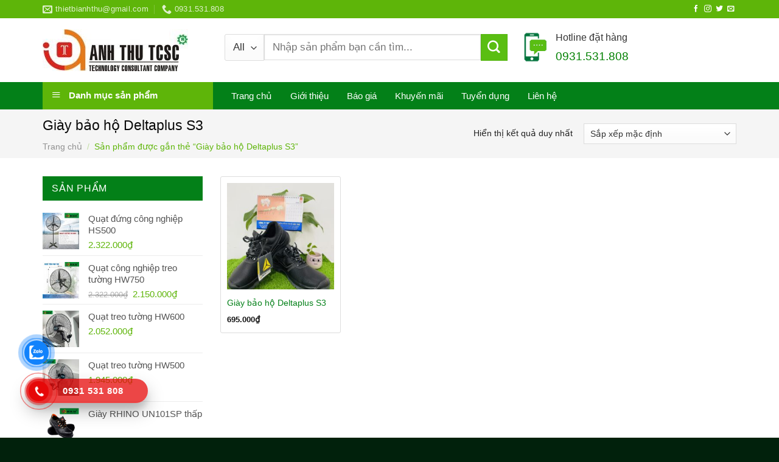

--- FILE ---
content_type: text/html; charset=UTF-8
request_url: https://sieuthianhthu.com/tu-khoa/giay-bao-ho-deltaplus-s3/
body_size: 18104
content:
<!DOCTYPE html>
<html lang="vi" class="loading-site no-js">
<head>
	<meta charset="UTF-8" />
	<link rel="profile" href="http://gmpg.org/xfn/11" />
	<link rel="pingback" href="https://sieuthianhthu.com/xmlrpc.php" />

	<script>(function(html){html.className = html.className.replace(/\bno-js\b/,'js')})(document.documentElement);</script>
<meta name='robots' content='index, follow, max-image-preview:large, max-snippet:-1, max-video-preview:-1' />
	
	<meta name="viewport" content="width=device-width, initial-scale=1" />
	<!-- This site is optimized with the Yoast SEO plugin v26.0 - https://yoast.com/wordpress/plugins/seo/ -->
	<title>Lưu trữ Giày bảo hộ Deltaplus S3 - Siêu Thị Anh Thư</title>
	<link rel="canonical" href="https://sieuthianhthu.com/tu-khoa/giay-bao-ho-deltaplus-s3/" />
	<meta property="og:locale" content="vi_VN" />
	<meta property="og:type" content="article" />
	<meta property="og:title" content="Lưu trữ Giày bảo hộ Deltaplus S3 - Siêu Thị Anh Thư" />
	<meta property="og:url" content="https://sieuthianhthu.com/tu-khoa/giay-bao-ho-deltaplus-s3/" />
	<meta property="og:site_name" content="Siêu Thị Anh Thư" />
	<meta name="twitter:card" content="summary_large_image" />
	<script type="application/ld+json" class="yoast-schema-graph">{"@context":"https://schema.org","@graph":[{"@type":"CollectionPage","@id":"https://sieuthianhthu.com/tu-khoa/giay-bao-ho-deltaplus-s3/","url":"https://sieuthianhthu.com/tu-khoa/giay-bao-ho-deltaplus-s3/","name":"Lưu trữ Giày bảo hộ Deltaplus S3 - Siêu Thị Anh Thư","isPartOf":{"@id":"https://sieuthianhthu.com/#website"},"primaryImageOfPage":{"@id":"https://sieuthianhthu.com/tu-khoa/giay-bao-ho-deltaplus-s3/#primaryimage"},"image":{"@id":"https://sieuthianhthu.com/tu-khoa/giay-bao-ho-deltaplus-s3/#primaryimage"},"thumbnailUrl":"https://sieuthianhthu.com/wp-content/uploads/2022/07/Giay-bao-ho-Deltaplus-S3-scaled.jpg","breadcrumb":{"@id":"https://sieuthianhthu.com/tu-khoa/giay-bao-ho-deltaplus-s3/#breadcrumb"},"inLanguage":"vi"},{"@type":"ImageObject","inLanguage":"vi","@id":"https://sieuthianhthu.com/tu-khoa/giay-bao-ho-deltaplus-s3/#primaryimage","url":"https://sieuthianhthu.com/wp-content/uploads/2022/07/Giay-bao-ho-Deltaplus-S3-scaled.jpg","contentUrl":"https://sieuthianhthu.com/wp-content/uploads/2022/07/Giay-bao-ho-Deltaplus-S3-scaled.jpg","width":1920,"height":2560,"caption":"Giày bảo hộ Deltaplus S3, giày bảo hộ lao động bình dương, địa chỉ mua giày bảo hộ Giày bảo hộ Deltaplus S3"},{"@type":"BreadcrumbList","@id":"https://sieuthianhthu.com/tu-khoa/giay-bao-ho-deltaplus-s3/#breadcrumb","itemListElement":[{"@type":"ListItem","position":1,"name":"Trang chủ","item":"https://sieuthianhthu.com/"},{"@type":"ListItem","position":2,"name":"Giày bảo hộ Deltaplus S3"}]},{"@type":"WebSite","@id":"https://sieuthianhthu.com/#website","url":"https://sieuthianhthu.com/","name":"Siêu Thị Anh Thư","description":"","potentialAction":[{"@type":"SearchAction","target":{"@type":"EntryPoint","urlTemplate":"https://sieuthianhthu.com/?s={search_term_string}"},"query-input":{"@type":"PropertyValueSpecification","valueRequired":true,"valueName":"search_term_string"}}],"inLanguage":"vi"}]}</script>
	<!-- / Yoast SEO plugin. -->


<link rel='dns-prefetch' href='//cdn.jsdelivr.net' />
<link rel='prefetch' href='https://sieuthianhthu.com/wp-content/themes/flatsome/assets/js/flatsome.js?ver=89ac940c4841291ea8d6' />
<link rel='prefetch' href='https://sieuthianhthu.com/wp-content/themes/flatsome/assets/js/chunk.slider.js?ver=3.17.6' />
<link rel='prefetch' href='https://sieuthianhthu.com/wp-content/themes/flatsome/assets/js/chunk.popups.js?ver=3.17.6' />
<link rel='prefetch' href='https://sieuthianhthu.com/wp-content/themes/flatsome/assets/js/chunk.tooltips.js?ver=3.17.6' />
<link rel='prefetch' href='https://sieuthianhthu.com/wp-content/themes/flatsome/assets/js/woocommerce.js?ver=1a392523165907adee6a' />
<link rel="alternate" type="application/rss+xml" title="Dòng thông tin Siêu Thị Anh Thư &raquo;" href="https://sieuthianhthu.com/feed/" />
<link rel="alternate" type="application/rss+xml" title="Siêu Thị Anh Thư &raquo; Dòng bình luận" href="https://sieuthianhthu.com/comments/feed/" />
<link rel="alternate" type="application/rss+xml" title="Nguồn cấp Siêu Thị Anh Thư &raquo; Giày bảo hộ Deltaplus S3 Thẻ" href="https://sieuthianhthu.com/tu-khoa/giay-bao-ho-deltaplus-s3/feed/" />
<link data-optimized="2" rel="stylesheet" href="https://sieuthianhthu.com/wp-content/litespeed/css/e2ffb06005f1c0be322b66b38f269f86.css?ver=e3ff2" />












<script type="text/javascript" src="https://sieuthianhthu.com/wp-includes/js/jquery/jquery.min.js?ver=3.7.1" id="jquery-core-js"></script>
<script type="text/javascript" src="https://sieuthianhthu.com/wp-content/plugins/woocommerce/assets/js/jquery-blockui/jquery.blockUI.min.js?ver=2.7.0-wc.10.2.2" id="jquery-blockui-js" data-wp-strategy="defer"></script>
<script type="text/javascript" id="wc-add-to-cart-js-extra">
/* <![CDATA[ */
var wc_add_to_cart_params = {"ajax_url":"\/wp-admin\/admin-ajax.php","wc_ajax_url":"\/?wc-ajax=%%endpoint%%","i18n_view_cart":"Xem gi\u1ecf h\u00e0ng","cart_url":"https:\/\/sieuthianhthu.com\/gio-hang\/","is_cart":"","cart_redirect_after_add":"no"};
/* ]]> */
</script>
<script type="text/javascript" src="https://sieuthianhthu.com/wp-content/plugins/woocommerce/assets/js/frontend/add-to-cart.min.js?ver=10.2.2" id="wc-add-to-cart-js" defer="defer" data-wp-strategy="defer"></script>
<script type="text/javascript" src="https://sieuthianhthu.com/wp-content/plugins/woocommerce/assets/js/js-cookie/js.cookie.min.js?ver=2.1.4-wc.10.2.2" id="js-cookie-js" data-wp-strategy="defer"></script>
<link rel="https://api.w.org/" href="https://sieuthianhthu.com/wp-json/" /><link rel="alternate" title="JSON" type="application/json" href="https://sieuthianhthu.com/wp-json/wp/v2/product_tag/1369" /><link rel="EditURI" type="application/rsd+xml" title="RSD" href="https://sieuthianhthu.com/xmlrpc.php?rsd" />
<meta name="generator" content="WordPress 6.8.2" />
<meta name="generator" content="WooCommerce 10.2.2" />
				
					<noscript><style>.woocommerce-product-gallery{ opacity: 1 !important; }</style></noscript>
	<link rel="icon" href="https://sieuthianhthu.com/wp-content/uploads/2022/06/cropped-LOGO-DONG-PHUC-ANH-THU-01-1-32x32.jpg" sizes="32x32" />
<link rel="icon" href="https://sieuthianhthu.com/wp-content/uploads/2022/06/cropped-LOGO-DONG-PHUC-ANH-THU-01-1-192x192.jpg" sizes="192x192" />
<link rel="apple-touch-icon" href="https://sieuthianhthu.com/wp-content/uploads/2022/06/cropped-LOGO-DONG-PHUC-ANH-THU-01-1-180x180.jpg" />
<meta name="msapplication-TileImage" content="https://sieuthianhthu.com/wp-content/uploads/2022/06/cropped-LOGO-DONG-PHUC-ANH-THU-01-1-270x270.jpg" />
		
		<style id="kirki-inline-styles"></style></head>

<body class="archive tax-product_tag term-giay-bao-ho-deltaplus-s3 term-1369 wp-theme-flatsome wp-child-theme-may-loc-khi theme-flatsome ot-vertical-menu ot-menu-show-home woocommerce woocommerce-page woocommerce-no-js lightbox nav-dropdown-has-shadow">


<a class="skip-link screen-reader-text" href="#main">Skip to content</a>

<div id="wrapper">

	
	<header id="header" class="header has-sticky sticky-jump">
		<div class="header-wrapper">
			<div id="top-bar" class="header-top hide-for-sticky nav-dark hide-for-medium">
    <div class="flex-row container">
      <div class="flex-col hide-for-medium flex-left">
          <ul class="nav nav-left medium-nav-center nav-small  nav-divided">
              <li class="header-contact-wrapper">
		<ul id="header-contact" class="nav nav-divided nav-uppercase header-contact">
		
						<li class="">
			  <a href="mailto: thietbianhthu@gmail.com" class="tooltip" title=" thietbianhthu@gmail.com">
				  <i class="icon-envelop" style="font-size:16px;" ></i>			       <span>
			       	 thietbianhthu@gmail.com			       </span>
			  </a>
			</li>
			
			
						<li class="">
			  <a href="tel:0931.531.808" class="tooltip" title="0931.531.808">
			     <i class="icon-phone" style="font-size:16px;" ></i>			      <span>0931.531.808</span>
			  </a>
			</li>
				</ul>
</li>
          </ul>
      </div>

      <div class="flex-col hide-for-medium flex-center">
          <ul class="nav nav-center nav-small  nav-divided">
                        </ul>
      </div>

      <div class="flex-col hide-for-medium flex-right">
         <ul class="nav top-bar-nav nav-right nav-small  nav-divided">
              <li class="html header-social-icons ml-0">
	<div class="social-icons follow-icons" ><a href="http://url" target="_blank" rel="noopener noreferrer nofollow" data-label="Facebook" class="icon plain facebook tooltip" title="Follow on Facebook" aria-label="Follow on Facebook" ><i class="icon-facebook" ></i></a><a href="http://url" target="_blank" rel="noopener noreferrer nofollow" data-label="Instagram" class="icon plain instagram tooltip" title="Follow on Instagram" aria-label="Follow on Instagram" ><i class="icon-instagram" ></i></a><a href="http://url" data-label="Twitter" target="_blank" rel="noopener noreferrer nofollow" class="icon plain twitter tooltip" title="Follow on Twitter" aria-label="Follow on Twitter" ><i class="icon-twitter" ></i></a><a href="mailto:your@email" data-label="E-mail" target="_blank" rel="nofollow" class="icon plain email tooltip" title="Send us an email" aria-label="Send us an email" ><i class="icon-envelop" ></i></a></div></li>
          </ul>
      </div>

      
    </div>
</div>
<div id="masthead" class="header-main ">
      <div class="header-inner flex-row container logo-left medium-logo-center" role="navigation">

          <!-- Logo -->
          <div id="logo" class="flex-col logo">
            
<!-- Header logo -->
<a href="https://sieuthianhthu.com/" title="Siêu Thị Anh Thư" rel="home">
		<img width="239" height="69" src="https://sieuthianhthu.com/wp-content/uploads/2022/06/LOGO-DONG-PHUC-ANH-THU-01-1.jpg" class="header_logo header-logo" alt="Siêu Thị Anh Thư"/><img  width="239" height="69" src="https://sieuthianhthu.com/wp-content/uploads/2022/06/LOGO-DONG-PHUC-ANH-THU-01-1.jpg" class="header-logo-dark" alt="Siêu Thị Anh Thư"/></a>
          </div>

          <!-- Mobile Left Elements -->
          <div class="flex-col show-for-medium flex-left">
            <ul class="mobile-nav nav nav-left ">
              <li class="nav-icon has-icon">
  		<a href="#" data-open="#main-menu" data-pos="left" data-bg="main-menu-overlay" data-color="" class="is-small" aria-label="Menu" aria-controls="main-menu" aria-expanded="false">

		  <i class="icon-menu" ></i>
		  		</a>
	</li>
            </ul>
          </div>

          <!-- Left Elements -->
          <div class="flex-col hide-for-medium flex-left
            flex-grow">
            <ul class="header-nav header-nav-main nav nav-left  nav-spacing-xlarge nav-uppercase" >
              <li class="header-block"><div class="header-block-block-1">	<section class="section hide-for-medium" id="section_1890413485">
		<div class="bg section-bg fill bg-fill  bg-loaded" >

			
			
			

		</div>

		

		<div class="section-content relative">
			

	<div id="gap-844375307" class="gap-element clearfix" style="display:block; height:auto;">
		
<style>
#gap-844375307 {
  padding-top: 16px;
}
</style>
	</div>
	

<div class="row row-small search-block"  id="row-1018989033">


	<div id="col-330763461" class="col medium-7 small-12 large-7"  >
				<div class="col-inner"  >
			
			

	<div id="gap-1508096738" class="gap-element clearfix" style="display:block; height:auto;">
		
<style>
#gap-1508096738 {
  padding-top: 6px;
}
</style>
	</div>
	

<div class="searchform-wrapper ux-search-box relative is-large"><form role="search" method="get" class="searchform" action="https://sieuthianhthu.com/">
	<div class="flex-row relative">
					<div class="flex-col search-form-categories">
				<select class="search_categories resize-select mb-0" name="product_cat"><option value="" selected='selected'>All</option><option value="bao-ho-an-toan">Bảo hộ an toàn</option><option value="bao-ho-ca-nhan">Bảo hộ cá nhân</option><option value="camera-quan-sat">Camera quan sát</option><option value="may-bo-dam">Máy bộ đàm</option><option value="may-cham-cong">Máy chấm công</option><option value="may-dem-tien">Máy đếm tiền</option><option value="may-huy-giay">Máy huỷ giấy</option><option value="may-tuan-tra-ba%cc%89o-ve%cc%a3">Máy tuần tra bảo vệ</option><option value="nhua-cong-nghiep">Nhựa công nghiệp</option><option value="thiet-bi%cc%a3-cong-nghie%cc%a3p">Thiết bị công nghiệp</option><option value="thiet-bi-dien">Thiết bị điện</option><option value="thiet-bi-ngoai-canh">Thiết bị ngoại cảnh</option><option value="thiet-bi-phong-chay-chua-chay">Thiết bị phòng cháy chữa cháy</option><option value="thiet-bi%cc%a3-van-phong">Thiết bị văn phòng</option><option value="thung-rac-cong-nghiep">Thùng rác công nghiệp</option></select>			</div>
						<div class="flex-col flex-grow">
			<label class="screen-reader-text" for="woocommerce-product-search-field-0">Tìm kiếm:</label>
			<input type="search" id="woocommerce-product-search-field-0" class="search-field mb-0" placeholder="Nhập sản phẩm bạn cần tìm..." value="" name="s" />
			<input type="hidden" name="post_type" value="product" />
					</div>
		<div class="flex-col">
			<button type="submit" value="Tìm kiếm" class="ux-search-submit submit-button secondary button  icon mb-0" aria-label="Submit">
				<i class="icon-search" ></i>			</button>
		</div>
	</div>
	<div class="live-search-results text-left z-top"></div>
</form>
</div>


		</div>
					</div>

	

	<div id="col-1169455927" class="col cot2 hide-for-medium medium-5 small-12 large-5"  >
				<div class="col-inner"  >
			
			


		<div class="icon-box featured-box icon-box-left text-left"  >
					<div class="icon-box-img" style="width: 44px">
				<div class="icon">
					<div class="icon-inner" >
						<img width="54" height="60" src="https://sieuthianhthu.com/wp-content/uploads/2018/09/icon-hotline.png" class="attachment-medium size-medium" alt="" decoding="async" />					</div>
				</div>
			</div>
				<div class="icon-box-text last-reset">
									

<p><span style="font-size: 100%; color: #333333;">Hotline đặt hàng</span></p>
<p><span style="color: #008000;"><strong><span style="font-size: 120%;">0931.531.808</span></strong></span></p>


		</div>
	</div>
	
	

		</div>
					</div>

	

</div>

		</div>

		
<style>
#section_1890413485 {
  padding-top: 0px;
  padding-bottom: 0px;
}
</style>
	</section>
	</div></li>            </ul>
          </div>

          <!-- Right Elements -->
          <div class="flex-col hide-for-medium flex-right">
            <ul class="header-nav header-nav-main nav nav-right  nav-spacing-xlarge nav-uppercase">
                          </ul>
          </div>

          <!-- Mobile Right Elements -->
          <div class="flex-col show-for-medium flex-right">
            <ul class="mobile-nav nav nav-right ">
              <li class="cart-item has-icon">

      <a href="https://sieuthianhthu.com/gio-hang/" class="header-cart-link off-canvas-toggle nav-top-link is-small" data-open="#cart-popup" data-class="off-canvas-cart" title="Giỏ hàng" data-pos="right">
  
    <i class="icon-shopping-bag"
    data-icon-label="0">
  </i>
  </a>


  <!-- Cart Sidebar Popup -->
  <div id="cart-popup" class="mfp-hide widget_shopping_cart">
  <div class="cart-popup-inner inner-padding">
      <div class="cart-popup-title text-center">
          <h4 class="uppercase">Giỏ hàng</h4>
          <div class="is-divider"></div>
      </div>
      <div class="widget_shopping_cart_content">
          

	<p class="woocommerce-mini-cart__empty-message">Chưa có sản phẩm trong giỏ hàng.</p>


      </div>
             <div class="cart-sidebar-content relative"></div>  </div>
  </div>

</li>
            </ul>
          </div>

      </div>

      </div>
<div id="wide-nav" class="header-bottom wide-nav nav-dark flex-has-center hide-for-medium">
    <div class="flex-row container">

                        <div class="flex-col hide-for-medium flex-left">
                <ul class="nav header-nav header-bottom-nav nav-left  nav-size-large nav-spacing-medium">
                                <div id="mega-menu-wrap"
                 class="ot-vm-hover">
                <div id="mega-menu-title">
                    <i class="icon-menu"></i> Danh mục sản phẩm                </div>
				<ul id="mega_menu" class="sf-menu sf-vertical"><li id="menu-item-1025" class="menu-item menu-item-type-taxonomy menu-item-object-product_cat menu-item-has-children menu-item-1025"><a href="https://sieuthianhthu.com/danh-muc/may-bo-dam/">Máy bộ đàm</a>
<ul class="sub-menu">
	<li id="menu-item-1031" class="menu-item menu-item-type-taxonomy menu-item-object-product_cat menu-item-1031"><a href="https://sieuthianhthu.com/danh-muc/may-bo-dam/may-bo-dam-motorola/">Máy bộ đàm MOTOROLA</a></li>
	<li id="menu-item-1030" class="menu-item menu-item-type-taxonomy menu-item-object-product_cat menu-item-1030"><a href="https://sieuthianhthu.com/danh-muc/may-bo-dam/may-bo-dam-kenwood/">Máy bộ đàm KENWOOD</a></li>
	<li id="menu-item-1029" class="menu-item menu-item-type-taxonomy menu-item-object-product_cat menu-item-1029"><a href="https://sieuthianhthu.com/danh-muc/may-bo-dam/may-bo-dam-icom/">Máy bộ đàm ICOM</a></li>
	<li id="menu-item-4859" class="menu-item menu-item-type-taxonomy menu-item-object-product_cat menu-item-4859"><a href="https://sieuthianhthu.com/danh-muc/may-bo-dam/may-bo-dam-hytera/">Máy bộ đàm Hytera</a></li>
	<li id="menu-item-4631" class="menu-item menu-item-type-taxonomy menu-item-object-product_cat menu-item-4631"><a href="https://sieuthianhthu.com/danh-muc/may-bo-dam/may-bo-dam-xing-jida/">Máy bộ đàm XING JIDA</a></li>
	<li id="menu-item-1026" class="menu-item menu-item-type-taxonomy menu-item-object-product_cat menu-item-1026"><a href="https://sieuthianhthu.com/danh-muc/may-bo-dam/may-bo-dam-gyq/">MÁY BỘ ĐÀM GYQ</a></li>
	<li id="menu-item-1027" class="menu-item menu-item-type-taxonomy menu-item-object-product_cat menu-item-1027"><a href="https://sieuthianhthu.com/danh-muc/may-bo-dam/may-bo-dam-baofeng/">Máy bộ đàm BAOFENG</a></li>
	<li id="menu-item-1028" class="menu-item menu-item-type-taxonomy menu-item-object-product_cat menu-item-1028"><a href="https://sieuthianhthu.com/danh-muc/may-bo-dam/may-bo-dam-iardio/">Máy bộ đàm IARDIO</a></li>
</ul>
</li>
<li id="menu-item-1562" class="menu-item menu-item-type-taxonomy menu-item-object-product_cat menu-item-has-children menu-item-1562"><a href="https://sieuthianhthu.com/danh-muc/may-huy-giay/">Máy huỷ giấy</a>
<ul class="sub-menu">
	<li id="menu-item-1564" class="menu-item menu-item-type-taxonomy menu-item-object-product_cat menu-item-1564"><a href="https://sieuthianhthu.com/danh-muc/may-huy-giay/may-huy-giay-dino/">Máy hủy giấy DINO</a></li>
	<li id="menu-item-1566" class="menu-item menu-item-type-taxonomy menu-item-object-product_cat menu-item-1566"><a href="https://sieuthianhthu.com/danh-muc/may-huy-giay/may-huy-tai-lieu-bosser/">Máy hủy tài liệu BOSSER</a></li>
	<li id="menu-item-1563" class="menu-item menu-item-type-taxonomy menu-item-object-product_cat menu-item-1563"><a href="https://sieuthianhthu.com/danh-muc/may-huy-giay/may-huy-giay-bingo/">Máy hủy giấy BINGO</a></li>
	<li id="menu-item-1565" class="menu-item menu-item-type-taxonomy menu-item-object-product_cat menu-item-1565"><a href="https://sieuthianhthu.com/danh-muc/may-huy-giay/may-huy-tai-lieu-bonsaii/">Máy hủy tài liệu Bonsaii</a></li>
	<li id="menu-item-1567" class="menu-item menu-item-type-taxonomy menu-item-object-product_cat menu-item-1567"><a href="https://sieuthianhthu.com/danh-muc/may-huy-giay/may-huy-tai-lieu-oudis/">Máy hủy tài liệu OUDIS</a></li>
</ul>
</li>
<li id="menu-item-1568" class="menu-item menu-item-type-taxonomy menu-item-object-product_cat menu-item-1568"><a href="https://sieuthianhthu.com/danh-muc/thiet-bi-dien/may-do-kim-loai/">Máy dò kim loại</a></li>
<li id="menu-item-1578" class="menu-item menu-item-type-taxonomy menu-item-object-product_cat menu-item-has-children menu-item-1578"><a href="https://sieuthianhthu.com/danh-muc/may-dem-tien/">Máy đếm tiền</a>
<ul class="sub-menu">
	<li id="menu-item-1573" class="menu-item menu-item-type-taxonomy menu-item-object-product_cat menu-item-1573"><a href="https://sieuthianhthu.com/danh-muc/may-dem-tien/may-dem-tien-cashta/">Máy đếm tiền CASHTA</a></li>
	<li id="menu-item-1575" class="menu-item menu-item-type-taxonomy menu-item-object-product_cat menu-item-1575"><a href="https://sieuthianhthu.com/danh-muc/may-dem-tien/may-dem-tien-henry/">Máy đếm tiền HENRY</a></li>
	<li id="menu-item-1577" class="menu-item menu-item-type-taxonomy menu-item-object-product_cat menu-item-1577"><a href="https://sieuthianhthu.com/danh-muc/may-dem-tien/may-dem-tien-xinda/">Máy đếm tiền XINDA</a></li>
	<li id="menu-item-1576" class="menu-item menu-item-type-taxonomy menu-item-object-product_cat menu-item-1576"><a href="https://sieuthianhthu.com/danh-muc/may-dem-tien/may-dem-tien-modul/">Máy đếm tiền MODUL</a></li>
	<li id="menu-item-1574" class="menu-item menu-item-type-taxonomy menu-item-object-product_cat menu-item-1574"><a href="https://sieuthianhthu.com/danh-muc/may-dem-tien/may-dem-tien-glory/">Máy đếm tiền GLORY</a></li>
</ul>
</li>
<li id="menu-item-1579" class="menu-item menu-item-type-taxonomy menu-item-object-product_cat menu-item-has-children menu-item-1579"><a href="https://sieuthianhthu.com/danh-muc/may-cham-cong/">Máy chấm công</a>
<ul class="sub-menu">
	<li id="menu-item-1581" class="menu-item menu-item-type-taxonomy menu-item-object-product_cat menu-item-1581"><a href="https://sieuthianhthu.com/danh-muc/may-cham-cong/may-cham-cong-the-giay/">Máy chấm công thẻ giấy</a></li>
	<li id="menu-item-1582" class="menu-item menu-item-type-taxonomy menu-item-object-product_cat menu-item-1582"><a href="https://sieuthianhthu.com/danh-muc/may-cham-cong/may-cham-cong-van-tay/">Máy chấm công vân tay</a></li>
	<li id="menu-item-1580" class="menu-item menu-item-type-taxonomy menu-item-object-product_cat menu-item-1580"><a href="https://sieuthianhthu.com/danh-muc/may-cham-cong/may-cham-cong-nhan-dien-khuon-mat/">Máy chấm công nhận diện khuôn mặt</a></li>
	<li id="menu-item-1583" class="menu-item menu-item-type-taxonomy menu-item-object-product_cat menu-item-1583"><a href="https://sieuthianhthu.com/danh-muc/may-cham-cong/he-thong-kiem-soat-cua-ra-vao/">Hệ thống kiểm soát cửa ra vào</a></li>
	<li id="menu-item-1584" class="menu-item menu-item-type-taxonomy menu-item-object-product_cat menu-item-1584"><a href="https://sieuthianhthu.com/danh-muc/may-cham-cong/phu-kien-may-cham-cong/">Phụ kiện máy chấm công</a></li>
</ul>
</li>
<li id="menu-item-1585" class="menu-item menu-item-type-taxonomy menu-item-object-product_cat menu-item-1585"><a href="https://sieuthianhthu.com/danh-muc/may-tuan-tra-ba%cc%89o-ve%cc%a3/">Máy tuần tra bảo vệ</a></li>
<li id="menu-item-1590" class="menu-item menu-item-type-taxonomy menu-item-object-product_cat menu-item-has-children menu-item-1590"><a href="https://sieuthianhthu.com/danh-muc/camera-quan-sat/">Camera quan sát</a>
<ul class="sub-menu">
	<li id="menu-item-1587" class="menu-item menu-item-type-taxonomy menu-item-object-product_cat menu-item-1587"><a href="https://sieuthianhthu.com/danh-muc/camera-quan-sat/camera-gia-dinh/">Camera gia đình</a></li>
	<li id="menu-item-1589" class="menu-item menu-item-type-taxonomy menu-item-object-product_cat menu-item-1589"><a href="https://sieuthianhthu.com/danh-muc/camera-quan-sat/camera-van-phong/">Camera văn phòng</a></li>
	<li id="menu-item-1588" class="menu-item menu-item-type-taxonomy menu-item-object-product_cat menu-item-1588"><a href="https://sieuthianhthu.com/danh-muc/camera-quan-sat/camera-nha-xuong/">Camera nhà xưởng</a></li>
	<li id="menu-item-1586" class="menu-item menu-item-type-taxonomy menu-item-object-product_cat menu-item-1586"><a href="https://sieuthianhthu.com/danh-muc/camera-quan-sat/camera-cong-trinh/">Camera công trình</a></li>
</ul>
</li>
<li id="menu-item-1591" class="menu-item menu-item-type-taxonomy menu-item-object-product_cat menu-item-has-children menu-item-1591"><a href="https://sieuthianhthu.com/danh-muc/thiet-bi-phong-chay-chua-chay/">Thiết bị phòng cháy chữa cháy</a>
<ul class="sub-menu">
	<li id="menu-item-1600" class="menu-item menu-item-type-taxonomy menu-item-object-product_cat menu-item-1600"><a href="https://sieuthianhthu.com/danh-muc/thiet-bi-phong-chay-chua-chay/binh-chua-chay/">Bình chữa cháy</a></li>
	<li id="menu-item-1595" class="menu-item menu-item-type-taxonomy menu-item-object-product_cat menu-item-1595"><a href="https://sieuthianhthu.com/danh-muc/thiet-bi-phong-chay-chua-chay/voi-chua-chay/">Vòi chữa cháy</a></li>
	<li id="menu-item-1596" class="menu-item menu-item-type-taxonomy menu-item-object-product_cat menu-item-1596"><a href="https://sieuthianhthu.com/danh-muc/thiet-bi-phong-chay-chua-chay/den-exit-thoat-hiem/">Đèn exit thoát hiểm</a></li>
	<li id="menu-item-1597" class="menu-item menu-item-type-taxonomy menu-item-object-product_cat menu-item-1597"><a href="https://sieuthianhthu.com/danh-muc/thiet-bi-phong-chay-chua-chay/den-su-co-thoat-hiem/">Đèn sự cố thoát hiểm</a></li>
	<li id="menu-item-1593" class="menu-item menu-item-type-taxonomy menu-item-object-product_cat menu-item-1593"><a href="https://sieuthianhthu.com/danh-muc/thiet-bi-phong-chay-chua-chay/tu-chua-chay/">Tủ chữa cháy</a></li>
	<li id="menu-item-2895" class="menu-item menu-item-type-taxonomy menu-item-object-product_cat menu-item-2895"><a href="https://sieuthianhthu.com/danh-muc/thiet-bi-phong-chay-chua-chay/do-bao-ho-chua-chay/">Đồ bảo hộ chữa cháy</a></li>
	<li id="menu-item-1598" class="menu-item menu-item-type-taxonomy menu-item-object-product_cat menu-item-1598"><a href="https://sieuthianhthu.com/danh-muc/thiet-bi-phong-chay-chua-chay/dau-bao-khoi/">Đầu báo khói</a></li>
	<li id="menu-item-1599" class="menu-item menu-item-type-taxonomy menu-item-object-product_cat menu-item-1599"><a href="https://sieuthianhthu.com/danh-muc/thiet-bi-phong-chay-chua-chay/chuong-bao-chay/">Chuông báo cháy</a></li>
	<li id="menu-item-1592" class="menu-item menu-item-type-taxonomy menu-item-object-product_cat menu-item-1592"><a href="https://sieuthianhthu.com/danh-muc/thiet-bi-phong-chay-chua-chay/thiet-bi-khac/">Thiết bị khác</a></li>
</ul>
</li>
<li id="menu-item-2080" class="menu-item menu-item-type-taxonomy menu-item-object-product_cat menu-item-has-children menu-item-2080"><a href="https://sieuthianhthu.com/danh-muc/nhua-cong-nghiep/">Nhựa công nghiệp</a>
<ul class="sub-menu">
	<li id="menu-item-1622" class="menu-item menu-item-type-taxonomy menu-item-object-product_cat menu-item-1622"><a href="https://sieuthianhthu.com/danh-muc/nhua-cong-nghiep/song-nhua-ho/">Sóng nhựa hở</a></li>
	<li id="menu-item-1621" class="menu-item menu-item-type-taxonomy menu-item-object-product_cat menu-item-1621"><a href="https://sieuthianhthu.com/danh-muc/nhua-cong-nghiep/song-nhua-bit/">Sóng nhựa bít</a></li>
	<li id="menu-item-4208" class="menu-item menu-item-type-taxonomy menu-item-object-product_cat menu-item-4208"><a href="https://sieuthianhthu.com/danh-muc/nhua-cong-nghiep/song-nhua-gap-gon/">Sóng nhựa gấp gọn</a></li>
	<li id="menu-item-5311" class="menu-item menu-item-type-taxonomy menu-item-object-product_cat menu-item-5311"><a href="https://sieuthianhthu.com/danh-muc/nhua-cong-nghiep/phan-phoi-ghe-nhua-tai-binh-duong/">Phân phối ghế nhựa tại bình dương</a></li>
	<li id="menu-item-1603" class="menu-item menu-item-type-taxonomy menu-item-object-product_cat menu-item-1603"><a href="https://sieuthianhthu.com/danh-muc/thiet-bi%cc%a3-cong-nghie%cc%a3p/pallet-nhua-binh-duong/">Pallet nhựa bình dương</a></li>
	<li id="menu-item-1602" class="menu-item menu-item-type-taxonomy menu-item-object-product_cat menu-item-1602"><a href="https://sieuthianhthu.com/danh-muc/thiet-bi%cc%a3-cong-nghie%cc%a3p/pallet-chong-tran/">Pallet chống tràn</a></li>
	<li id="menu-item-4988" class="menu-item menu-item-type-taxonomy menu-item-object-product_cat menu-item-4988"><a href="https://sieuthianhthu.com/danh-muc/nhua-cong-nghiep/ke-dung-cu/">Kệ dụng cụ</a></li>
	<li id="menu-item-4899" class="menu-item menu-item-type-taxonomy menu-item-object-product_cat menu-item-4899"><a href="https://sieuthianhthu.com/danh-muc/nhua-cong-nghiep/thung-nhua/">Thùng nhựa</a></li>
	<li id="menu-item-4560" class="menu-item menu-item-type-taxonomy menu-item-object-product_cat menu-item-4560"><a href="https://sieuthianhthu.com/danh-muc/thung-rac-cong-nghiep/thung-phuy-nhua/">Thùng phuy nhựa</a></li>
</ul>
</li>
<li id="menu-item-1623" class="menu-item menu-item-type-taxonomy menu-item-object-product_cat menu-item-has-children menu-item-1623"><a href="https://sieuthianhthu.com/danh-muc/thung-rac-cong-nghiep/">Thùng rác công nghiệp</a>
<ul class="sub-menu">
	<li id="menu-item-1625" class="menu-item menu-item-type-taxonomy menu-item-object-product_cat menu-item-1625"><a href="https://sieuthianhthu.com/danh-muc/thung-rac-cong-nghiep/thung-rac-nhua/">Thùng rác nhựa</a></li>
	<li id="menu-item-1624" class="menu-item menu-item-type-taxonomy menu-item-object-product_cat menu-item-1624"><a href="https://sieuthianhthu.com/danh-muc/thung-rac-cong-nghiep/thung-rac-inox/">Thùng rác inox</a></li>
	<li id="menu-item-3315" class="menu-item menu-item-type-taxonomy menu-item-object-product_cat menu-item-3315"><a href="https://sieuthianhthu.com/danh-muc/thung-rac-cong-nghiep/thung-rac-fitis/">Thùng rác Fitis</a></li>
	<li id="menu-item-5667" class="menu-item menu-item-type-taxonomy menu-item-object-product_cat menu-item-5667"><a href="https://sieuthianhthu.com/danh-muc/thung-rac-cong-nghiep/thung-rac-duy-tan/">Thùng rác Duy Tân</a></li>
	<li id="menu-item-5964" class="menu-item menu-item-type-taxonomy menu-item-object-product_cat menu-item-5964"><a href="https://sieuthianhthu.com/danh-muc/thung-rac-cong-nghiep/thung-rac-gat-tan/">Thùng rác gạt tàn</a></li>
	<li id="menu-item-5117" class="menu-item menu-item-type-taxonomy menu-item-object-product_cat menu-item-5117"><a href="https://sieuthianhthu.com/danh-muc/thung-rac-cong-nghiep/thung-rac-hinh-thu-de-thuong/">Thùng rác hình thú dễ thương</a></li>
	<li id="menu-item-5118" class="menu-item menu-item-type-taxonomy menu-item-object-product_cat menu-item-5118"><a href="https://sieuthianhthu.com/danh-muc/thung-rac-cong-nghiep/thung-phuy-nhua/">Thùng phuy nhựa</a></li>
</ul>
</li>
<li id="menu-item-1601" class="menu-item menu-item-type-taxonomy menu-item-object-product_cat menu-item-has-children menu-item-1601"><a href="https://sieuthianhthu.com/danh-muc/thiet-bi%cc%a3-cong-nghie%cc%a3p/">Thiết bị công nghiệp</a>
<ul class="sub-menu">
	<li id="menu-item-1605" class="menu-item menu-item-type-taxonomy menu-item-object-product_cat menu-item-1605"><a href="https://sieuthianhthu.com/danh-muc/thiet-bi%cc%a3-cong-nghie%cc%a3p/tu-locker/">Tủ locker</a></li>
	<li id="menu-item-1604" class="menu-item menu-item-type-taxonomy menu-item-object-product_cat menu-item-1604"><a href="https://sieuthianhthu.com/danh-muc/thiet-bi%cc%a3-cong-nghie%cc%a3p/tu-ho-so/">Tủ hồ sơ</a></li>
	<li id="menu-item-1606" class="menu-item menu-item-type-taxonomy menu-item-object-product_cat menu-item-1606"><a href="https://sieuthianhthu.com/danh-muc/thiet-bi%cc%a3-cong-nghie%cc%a3p/tu-treo-chia-khoa/">Tủ treo chìa khóa</a></li>
	<li id="menu-item-2200" class="menu-item menu-item-type-taxonomy menu-item-object-product_cat menu-item-2200"><a href="https://sieuthianhthu.com/danh-muc/thiet-bi%cc%a3-cong-nghie%cc%a3p/tu-de-giay-dep/">Tủ để giày dép</a></li>
	<li id="menu-item-5264" class="menu-item menu-item-type-taxonomy menu-item-object-product_cat menu-item-5264"><a href="https://sieuthianhthu.com/danh-muc/thiet-bi%cc%a3-cong-nghie%cc%a3p/tu-dung-hoa-chat/">Tủ đựng hóa chất</a></li>
	<li id="menu-item-5432" class="menu-item menu-item-type-taxonomy menu-item-object-product_cat menu-item-5432"><a href="https://sieuthianhthu.com/danh-muc/thiet-bi%cc%a3-cong-nghie%cc%a3p/tu-dung-dung-cu/">Tủ đựng dụng cụ</a></li>
	<li id="menu-item-2201" class="menu-item menu-item-type-taxonomy menu-item-object-product_cat menu-item-2201"><a href="https://sieuthianhthu.com/danh-muc/thiet-bi%cc%a3-cong-nghie%cc%a3p/xe-day-hang/">Xe đẩy hàng</a></li>
	<li id="menu-item-3979" class="menu-item menu-item-type-taxonomy menu-item-object-product_cat menu-item-3979"><a href="https://sieuthianhthu.com/danh-muc/thiet-bi%cc%a3-cong-nghie%cc%a3p/xe-nang-tay/">Xe nâng tay</a></li>
	<li id="menu-item-3981" class="menu-item menu-item-type-taxonomy menu-item-object-product_cat menu-item-3981"><a href="https://sieuthianhthu.com/danh-muc/thiet-bi%cc%a3-cong-nghie%cc%a3p/xe-nang-ban/">Xe nâng bàn</a></li>
	<li id="menu-item-2236" class="menu-item menu-item-type-taxonomy menu-item-object-product_cat menu-item-2236"><a href="https://sieuthianhthu.com/danh-muc/thiet-bi%cc%a3-cong-nghie%cc%a3p/thang-nhom/">Thang nhôm</a></li>
</ul>
</li>
<li id="menu-item-1613" class="menu-item menu-item-type-taxonomy menu-item-object-product_cat menu-item-has-children menu-item-1613"><a href="https://sieuthianhthu.com/danh-muc/thiet-bi-dien/">Thiết bị điện</a>
<ul class="sub-menu">
	<li id="menu-item-5171" class="menu-item menu-item-type-taxonomy menu-item-object-product_cat menu-item-5171"><a href="https://sieuthianhthu.com/danh-muc/thiet-bi-dien/may-lanh-di-dong-binh-duong/">Máy lạnh di động bình dương</a></li>
	<li id="menu-item-1614" class="menu-item menu-item-type-taxonomy menu-item-object-product_cat menu-item-1614"><a href="https://sieuthianhthu.com/danh-muc/thiet-bi-dien/quat-cong-nghiep/">Quạt công nghiệp</a></li>
	<li id="menu-item-4656" class="menu-item menu-item-type-taxonomy menu-item-object-product_cat menu-item-4656"><a href="https://sieuthianhthu.com/danh-muc/thiet-bi-dien/may-hut-am/">Máy hút ẩm</a></li>
	<li id="menu-item-3421" class="menu-item menu-item-type-taxonomy menu-item-object-product_cat menu-item-3421"><a href="https://sieuthianhthu.com/danh-muc/thiet-bi-dien/quat-say-gio-nong/">Quạt sấy gió nóng</a></li>
	<li id="menu-item-3046" class="menu-item menu-item-type-taxonomy menu-item-object-product_cat menu-item-3046"><a href="https://sieuthianhthu.com/danh-muc/thiet-bi-dien/quat-thong-gio/">Quạt thông gió</a></li>
	<li id="menu-item-2503" class="menu-item menu-item-type-taxonomy menu-item-object-product_cat menu-item-2503"><a href="https://sieuthianhthu.com/danh-muc/thiet-bi-dien/chuong-bao-gio-tu-dong/">Chuông báo giờ tự động</a></li>
	<li id="menu-item-3439" class="menu-item menu-item-type-taxonomy menu-item-object-product_cat menu-item-3439"><a href="https://sieuthianhthu.com/danh-muc/thiet-bi-dien/den-chong-no/">Đèn chống nổ</a></li>
	<li id="menu-item-3417" class="menu-item menu-item-type-taxonomy menu-item-object-product_cat menu-item-3417"><a href="https://sieuthianhthu.com/danh-muc/thiet-bi-dien/den-led-nha-xuong/">Đèn led nhà xưởng</a></li>
	<li id="menu-item-5861" class="menu-item menu-item-type-taxonomy menu-item-object-product_cat menu-item-5861"><a href="https://sieuthianhthu.com/danh-muc/thiet-bi-dien/den-led-ngoai-troi/">Đèn led ngoài trời</a></li>
	<li id="menu-item-3103" class="menu-item menu-item-type-taxonomy menu-item-object-product_cat menu-item-3103"><a href="https://sieuthianhthu.com/danh-muc/thiet-bi-dien/den-led-bulb/">Đèn led bulb</a></li>
	<li id="menu-item-3104" class="menu-item menu-item-type-taxonomy menu-item-object-product_cat menu-item-3104"><a href="https://sieuthianhthu.com/danh-muc/thiet-bi-dien/den-tuyp-led/">Đèn tuýp led</a></li>
	<li id="menu-item-3102" class="menu-item menu-item-type-taxonomy menu-item-object-product_cat menu-item-3102"><a href="https://sieuthianhthu.com/danh-muc/thiet-bi-dien/den-diet-khuan/">Đèn diệt khuẩn</a></li>
	<li id="menu-item-1616" class="menu-item menu-item-type-taxonomy menu-item-object-product_cat menu-item-1616"><a href="https://sieuthianhthu.com/danh-muc/thiet-bi-dien/den-nang-luong-mat-troi/">Đèn năng lượng mặt trời</a></li>
	<li id="menu-item-1617" class="menu-item menu-item-type-taxonomy menu-item-object-product_cat menu-item-1617"><a href="https://sieuthianhthu.com/danh-muc/thiet-bi-dien/den-pha-led/">Đèn pha led</a></li>
	<li id="menu-item-2355" class="menu-item menu-item-type-taxonomy menu-item-object-product_cat menu-item-2355"><a href="https://sieuthianhthu.com/danh-muc/thiet-bi-dien/loa-pin-cam-tay/">Loa pin cầm tay</a></li>
	<li id="menu-item-1615" class="menu-item menu-item-type-taxonomy menu-item-object-product_cat menu-item-1615"><a href="https://sieuthianhthu.com/danh-muc/thiet-bi-dien/day-cap-dien/">Dây cáp điện</a></li>
	<li id="menu-item-1618" class="menu-item menu-item-type-taxonomy menu-item-object-product_cat menu-item-1618"><a href="https://sieuthianhthu.com/danh-muc/thiet-bi-dien/tu-dien-cong-nghiep/">Tủ điện công nghiệp</a></li>
</ul>
</li>
<li id="menu-item-2202" class="menu-item menu-item-type-taxonomy menu-item-object-product_cat menu-item-has-children menu-item-2202"><a href="https://sieuthianhthu.com/danh-muc/bao-ho-ca-nhan/">Bảo hộ cá nhân</a>
<ul class="sub-menu">
	<li id="menu-item-5026" class="menu-item menu-item-type-taxonomy menu-item-object-product_cat menu-item-5026"><a href="https://sieuthianhthu.com/danh-muc/bao-ho-ca-nhan/kinh-bao-ho-lao-dong/">Kính bảo hộ lao động</a></li>
	<li id="menu-item-2203" class="menu-item menu-item-type-taxonomy menu-item-object-product_cat menu-item-2203"><a href="https://sieuthianhthu.com/danh-muc/bao-ho-ca-nhan/day-dai-an-toan/">Dây đai an toàn</a></li>
	<li id="menu-item-2272" class="menu-item menu-item-type-taxonomy menu-item-object-product_cat menu-item-2272"><a href="https://sieuthianhthu.com/danh-muc/bao-ho-ca-nhan/bo-day-thoat-hiem-tu-dong/">Bộ dây thoát hiểm tự động</a></li>
	<li id="menu-item-2449" class="menu-item menu-item-type-taxonomy menu-item-object-product_cat menu-item-2449"><a href="https://sieuthianhthu.com/danh-muc/bao-ho-ca-nhan/dong-phuc-may-san/">Đồng phục may sẵn</a></li>
	<li id="menu-item-2450" class="menu-item menu-item-type-taxonomy menu-item-object-product_cat menu-item-2450"><a href="https://sieuthianhthu.com/danh-muc/bao-ho-ca-nhan/quan-ao-bao-ho/">Quần áo bảo hộ</a></li>
	<li id="menu-item-2717" class="menu-item menu-item-type-taxonomy menu-item-object-product_cat menu-item-2717"><a href="https://sieuthianhthu.com/danh-muc/bao-ho-ca-nhan/mu-bao-ho/">Mũ bảo hộ</a></li>
	<li id="menu-item-2204" class="menu-item menu-item-type-taxonomy menu-item-object-product_cat menu-item-has-children menu-item-2204"><a href="https://sieuthianhthu.com/danh-muc/bao-ho-ca-nhan/gang-tay-bao-ho/">Găng tay bảo hộ</a>
	<ul class="sub-menu">
		<li id="menu-item-5920" class="menu-item menu-item-type-taxonomy menu-item-object-product_cat menu-item-5920"><a href="https://sieuthianhthu.com/danh-muc/bao-ho-ca-nhan/gang-tay-bao-ho/gang-tay-y-te/">Găng tay y tế</a></li>
		<li id="menu-item-2323" class="menu-item menu-item-type-taxonomy menu-item-object-product_cat menu-item-2323"><a href="https://sieuthianhthu.com/danh-muc/bao-ho-ca-nhan/gang-tay-bao-ho/gang-tay-soi-vai/">Găng tay sợi &#8211; vải</a></li>
		<li id="menu-item-5819" class="menu-item menu-item-type-taxonomy menu-item-object-product_cat menu-item-5819"><a href="https://sieuthianhthu.com/danh-muc/bao-ho-ca-nhan/gang-tay-bao-ho/gang-tay-jogger/">Găng tay Jogger</a></li>
		<li id="menu-item-2320" class="menu-item menu-item-type-taxonomy menu-item-object-product_cat menu-item-2320"><a href="https://sieuthianhthu.com/danh-muc/bao-ho-ca-nhan/gang-tay-bao-ho/gang-tay-chong-cat/">Găng tay chống cắt</a></li>
		<li id="menu-item-2321" class="menu-item menu-item-type-taxonomy menu-item-object-product_cat menu-item-2321"><a href="https://sieuthianhthu.com/danh-muc/bao-ho-ca-nhan/gang-tay-bao-ho/gang-tay-chong-nong/">Găng tay chống nóng</a></li>
		<li id="menu-item-2338" class="menu-item menu-item-type-taxonomy menu-item-object-product_cat menu-item-2338"><a href="https://sieuthianhthu.com/danh-muc/bao-ho-ca-nhan/gang-tay-bao-ho/gang-tay-chong-hoa-chat/">Găng tay chống hóa chất</a></li>
		<li id="menu-item-2322" class="menu-item menu-item-type-taxonomy menu-item-object-product_cat menu-item-2322"><a href="https://sieuthianhthu.com/danh-muc/bao-ho-ca-nhan/gang-tay-bao-ho/gang-tay-da/">Găng tay da</a></li>
		<li id="menu-item-2955" class="menu-item menu-item-type-taxonomy menu-item-object-product_cat menu-item-2955"><a href="https://sieuthianhthu.com/danh-muc/bao-ho-ca-nhan/gang-tay-bao-ho/gang-tay-cach-dien/">Găng tay cách điện</a></li>
	</ul>
</li>
	<li id="menu-item-2205" class="menu-item menu-item-type-taxonomy menu-item-object-product_cat menu-item-2205"><a href="https://sieuthianhthu.com/danh-muc/bao-ho-ca-nhan/giay-bao-ho/">Giày bảo hộ</a></li>
	<li id="menu-item-2509" class="menu-item menu-item-type-taxonomy menu-item-object-product_cat menu-item-2509"><a href="https://sieuthianhthu.com/danh-muc/bao-ho-ca-nhan/ung-bao-ho/">Ủng bảo hộ</a></li>
	<li id="menu-item-6006" class="menu-item menu-item-type-taxonomy menu-item-object-product_cat menu-item-6006"><a href="https://sieuthianhthu.com/danh-muc/bao-ho-ca-nhan/yem-tap-de-bao-ho/">Yếm tạp dề bảo hộ</a></li>
	<li id="menu-item-2206" class="menu-item menu-item-type-taxonomy menu-item-object-product_cat menu-item-2206"><a href="https://sieuthianhthu.com/danh-muc/bao-ho-ca-nhan/khau-trang/">Khẩu trang</a></li>
	<li id="menu-item-2207" class="menu-item menu-item-type-taxonomy menu-item-object-product_cat menu-item-2207"><a href="https://sieuthianhthu.com/danh-muc/bao-ho-ca-nhan/mat-na-chong-doc/">Mặt nạ chống độc</a></li>
</ul>
</li>
<li id="menu-item-2483" class="menu-item menu-item-type-taxonomy menu-item-object-product_cat menu-item-has-children menu-item-2483"><a href="https://sieuthianhthu.com/danh-muc/bao-ho-an-toan/">Bảo hộ an toàn</a>
<ul class="sub-menu">
	<li id="menu-item-2484" class="menu-item menu-item-type-taxonomy menu-item-object-product_cat menu-item-2484"><a href="https://sieuthianhthu.com/danh-muc/bao-ho-an-toan/bon-rua-mat-khan-cap/">Bồn rửa mắt khẩn cấp</a></li>
	<li id="menu-item-2940" class="menu-item menu-item-type-taxonomy menu-item-object-product_cat menu-item-2940"><a href="https://sieuthianhthu.com/danh-muc/bao-ho-an-toan/tham-cach-dien/">Thảm cách điện</a></li>
	<li id="menu-item-2485" class="menu-item menu-item-type-taxonomy menu-item-object-product_cat menu-item-2485"><a href="https://sieuthianhthu.com/danh-muc/bao-ho-an-toan/chan-lui-xe/">Chặn lùi xe</a></li>
	<li id="menu-item-2486" class="menu-item menu-item-type-taxonomy menu-item-object-product_cat menu-item-2486"><a href="https://sieuthianhthu.com/danh-muc/bao-ho-an-toan/go-giam-toc/">Gờ giảm tốc</a></li>
	<li id="menu-item-4608" class="menu-item menu-item-type-taxonomy menu-item-object-product_cat menu-item-4608"><a href="https://sieuthianhthu.com/danh-muc/bao-ho-an-toan/op-cot-cao-su/">Ốp cột cao su</a></li>
	<li id="menu-item-2618" class="menu-item menu-item-type-taxonomy menu-item-object-product_cat menu-item-2618"><a href="https://sieuthianhthu.com/danh-muc/bao-ho-an-toan/coc-tieu-giao-thong/">Cọc tiêu giao thông</a></li>
	<li id="menu-item-2487" class="menu-item menu-item-type-taxonomy menu-item-object-product_cat menu-item-2487"><a href="https://sieuthianhthu.com/danh-muc/bao-ho-an-toan/guong-cau-loi/">Gương cầu lồi</a></li>
	<li id="menu-item-3657" class="menu-item menu-item-type-taxonomy menu-item-object-product_cat menu-item-3657"><a href="https://sieuthianhthu.com/danh-muc/bao-ho-an-toan/tru-chong-va-dap/">Trụ chống va đập</a></li>
	<li id="menu-item-5612" class="menu-item menu-item-type-taxonomy menu-item-object-product_cat menu-item-5612"><a href="https://sieuthianhthu.com/danh-muc/bao-ho-an-toan/hang-rao-di-dong/">Hàng rào di động</a></li>
	<li id="menu-item-2941" class="menu-item menu-item-type-taxonomy menu-item-object-product_cat menu-item-2941"><a href="https://sieuthianhthu.com/danh-muc/bao-ho-an-toan/thiet-bi-chong-tron-truot/">Thiết bị chống trơn trượt</a></li>
	<li id="menu-item-4122" class="menu-item menu-item-type-taxonomy menu-item-object-product_cat menu-item-4122"><a href="https://sieuthianhthu.com/danh-muc/bao-ho-an-toan/thang-day-thoat-hiem/">Thang dây thoát hiểm</a></li>
</ul>
</li>
<li id="menu-item-1609" class="menu-item menu-item-type-taxonomy menu-item-object-product_cat menu-item-has-children menu-item-1609"><a href="https://sieuthianhthu.com/danh-muc/thiet-bi%cc%a3-van-phong/">Thiết bị văn phòng</a>
<ul class="sub-menu">
	<li id="menu-item-5439" class="menu-item menu-item-type-taxonomy menu-item-object-product_cat menu-item-5439"><a href="https://sieuthianhthu.com/danh-muc/thiet-bi%cc%a3-cong-nghie%cc%a3p/ban-van-phong/">Bàn văn phòng</a></li>
	<li id="menu-item-1607" class="menu-item menu-item-type-taxonomy menu-item-object-product_cat menu-item-1607"><a href="https://sieuthianhthu.com/danh-muc/thiet-bi%cc%a3-cong-nghie%cc%a3p/ghe-van-phong/">Ghế văn phòng</a></li>
	<li id="menu-item-5565" class="menu-item menu-item-type-taxonomy menu-item-object-product_cat menu-item-5565"><a href="https://sieuthianhthu.com/danh-muc/thiet-bi%cc%a3-van-phong/hop-thu/">Hộp Thư</a></li>
	<li id="menu-item-1612" class="menu-item menu-item-type-taxonomy menu-item-object-product_cat menu-item-1612"><a href="https://sieuthianhthu.com/danh-muc/thiet-bi%cc%a3-van-phong/tong-dai-dien-thoai/">Tổng đài điện thoại</a></li>
	<li id="menu-item-3171" class="menu-item menu-item-type-taxonomy menu-item-object-product_cat menu-item-3171"><a href="https://sieuthianhthu.com/danh-muc/thiet-bi%cc%a3-van-phong/dien-thoai-ban/">Điện thoại bàn</a></li>
	<li id="menu-item-1610" class="menu-item menu-item-type-taxonomy menu-item-object-product_cat menu-item-1610"><a href="https://sieuthianhthu.com/danh-muc/thiet-bi%cc%a3-van-phong/may-ep-plastic/">Máy ép plastic</a></li>
	<li id="menu-item-1611" class="menu-item menu-item-type-taxonomy menu-item-object-product_cat menu-item-1611"><a href="https://sieuthianhthu.com/danh-muc/thiet-bi%cc%a3-van-phong/may-photocopy/">Máy photocopy</a></li>
	<li id="menu-item-1608" class="menu-item menu-item-type-taxonomy menu-item-object-product_cat menu-item-1608"><a href="https://sieuthianhthu.com/danh-muc/thiet-bi%cc%a3-van-phong/may-chieu/">Máy chiếu</a></li>
</ul>
</li>
<li id="menu-item-5544" class="menu-item menu-item-type-taxonomy menu-item-object-product_cat menu-item-has-children menu-item-5544"><a href="https://sieuthianhthu.com/danh-muc/thiet-bi-ngoai-canh/">Thiết bị ngoại cảnh</a>
<ul class="sub-menu">
	<li id="menu-item-5546" class="menu-item menu-item-type-taxonomy menu-item-object-product_cat menu-item-5546"><a href="https://sieuthianhthu.com/danh-muc/thiet-bi-ngoai-canh/ghe-cong-vien/">Ghế công viên</a></li>
</ul>
</li>
<li id="menu-item-1619" class="menu-item menu-item-type-taxonomy menu-item-object-product_cat menu-item-1619"><a href="https://sieuthianhthu.com/danh-muc/thiet-bi%cc%a3-thong-minh-smarthome/">Thiết bị thông minh &#8211; smarthome</a></li>
</ul>            </div>
			                </ul>
            </div>
            
                        <div class="flex-col hide-for-medium flex-center">
                <ul class="nav header-nav header-bottom-nav nav-center  nav-size-large nav-spacing-medium">
                    <li id="menu-item-1494" class="menu-item menu-item-type-post_type menu-item-object-page menu-item-home menu-item-1494 menu-item-design-default"><a href="https://sieuthianhthu.com/" class="nav-top-link">Trang chủ</a></li>
<li id="menu-item-1357" class="menu-item menu-item-type-post_type menu-item-object-page menu-item-1357 menu-item-design-default"><a href="https://sieuthianhthu.com/gioi-thieu/" class="nav-top-link">Giới thiệu</a></li>
<li id="menu-item-1362" class="menu-item menu-item-type-post_type menu-item-object-page menu-item-1362 menu-item-design-default"><a href="https://sieuthianhthu.com/bao-gia/" class="nav-top-link">Báo giá</a></li>
<li id="menu-item-3483" class="menu-item menu-item-type-taxonomy menu-item-object-category menu-item-3483 menu-item-design-default"><a href="https://sieuthianhthu.com/chuyen-muc/tin-tuc/khuyen-mai/" class="nav-top-link">Khuyến mãi</a></li>
<li id="menu-item-1361" class="menu-item menu-item-type-post_type menu-item-object-page menu-item-1361 menu-item-design-default"><a href="https://sieuthianhthu.com/tuyen-dung/" class="nav-top-link">Tuyển dụng</a></li>
<li id="menu-item-1360" class="menu-item menu-item-type-post_type menu-item-object-page menu-item-1360 menu-item-design-default"><a href="https://sieuthianhthu.com/lien-he/" class="nav-top-link">Liên hệ</a></li>
                </ul>
            </div>
            
                        <div class="flex-col hide-for-medium flex-right flex-grow">
              <ul class="nav header-nav header-bottom-nav nav-right  nav-size-large nav-spacing-medium">
                                 </ul>
            </div>
            
            
    </div>
</div>

<div class="header-bg-container fill"><div class="header-bg-image fill"></div><div class="header-bg-color fill"></div></div>		</div>
	</header>

	<div class="shop-page-title category-page-title page-title ">
	<div class="page-title-inner flex-row  medium-flex-wrap container">
	  <div class="flex-col flex-grow medium-text-center">
	  			<h1 class="shop-page-title is-xlarge">Giày bảo hộ Deltaplus S3</h1>
		<div class="is-medium">
	<nav class="woocommerce-breadcrumb breadcrumbs uppercase"><a href="https://sieuthianhthu.com">Trang chủ</a> <span class="divider">&#47;</span> Sản phẩm được gắn thẻ &ldquo;Giày bảo hộ Deltaplus S3&rdquo;</nav></div>
<div class="category-filtering category-filter-row show-for-medium">
	<a href="#" data-open="#shop-sidebar" data-visible-after="true" data-pos="left" class="filter-button uppercase plain">
		<i class="icon-equalizer"></i>
		<strong>Lọc</strong>
	</a>
	<div class="inline-block">
			</div>
</div>
	  </div>
	  <div class="flex-col medium-text-center">
	  	<p class="woocommerce-result-count hide-for-medium">
	Hiển thị kết quả duy nhất</p>
<form class="woocommerce-ordering" method="get">
		<select
		name="orderby"
		class="orderby"
					aria-label="Đơn hàng của cửa hàng"
			>
					<option value="menu_order"  selected='selected'>Sắp xếp mặc định</option>
					<option value="popularity" >Sắp xếp theo mức độ phổ biến</option>
					<option value="rating" >Sắp xếp theo xếp hạng trung bình</option>
					<option value="date" >Sắp xếp theo mới nhất</option>
					<option value="price" >Sắp xếp theo giá: thấp đến cao</option>
					<option value="price-desc" >Sắp xếp theo giá: cao đến thấp</option>
			</select>
	<input type="hidden" name="paged" value="1" />
	</form>
	  </div>
	</div>
</div>

	<main id="main" class="">
<div class="row category-page-row">

		<div class="col large-3 hide-for-medium ">
						<div id="shop-sidebar" class="sidebar-inner col-inner">
				<aside id="woocommerce_products-2" class="widget woocommerce widget_products"><span class="widget-title shop-sidebar">Sản phẩm</span><div class="is-divider small"></div><ul class="product_list_widget"><li>
	
	<a href="https://sieuthianhthu.com/san-pham/quat-dung-cong-nghiep-hs500/">
		<img width="100" height="100" src="data:image/svg+xml,%3Csvg%20viewBox%3D%220%200%20100%20100%22%20xmlns%3D%22http%3A%2F%2Fwww.w3.org%2F2000%2Fsvg%22%3E%3C%2Fsvg%3E" data-src="https://sieuthianhthu.com/wp-content/uploads/2026/01/Quat-dung-cong-nghiep-HS500-100x100.jpg" class="lazy-load attachment-woocommerce_gallery_thumbnail size-woocommerce_gallery_thumbnail" alt="Quạt đứng công nghiệp HS500" decoding="async" srcset="" data-srcset="https://sieuthianhthu.com/wp-content/uploads/2026/01/Quat-dung-cong-nghiep-HS500-100x100.jpg 100w, https://sieuthianhthu.com/wp-content/uploads/2026/01/Quat-dung-cong-nghiep-HS500-300x300.jpg 300w, https://sieuthianhthu.com/wp-content/uploads/2026/01/Quat-dung-cong-nghiep-HS500-1024x1024.jpg 1024w, https://sieuthianhthu.com/wp-content/uploads/2026/01/Quat-dung-cong-nghiep-HS500-150x150.jpg 150w, https://sieuthianhthu.com/wp-content/uploads/2026/01/Quat-dung-cong-nghiep-HS500-768x768.jpg 768w, https://sieuthianhthu.com/wp-content/uploads/2026/01/Quat-dung-cong-nghiep-HS500-510x510.jpg 510w, https://sieuthianhthu.com/wp-content/uploads/2026/01/Quat-dung-cong-nghiep-HS500.jpg 1280w" sizes="(max-width: 100px) 100vw, 100px" />		<span class="product-title">Quạt đứng công nghiệp HS500</span>
	</a>

				
	<span class="woocommerce-Price-amount amount"><bdi>2.322.000<span class="woocommerce-Price-currencySymbol">&#8363;</span></bdi></span>
	</li>
<li>
	
	<a href="https://sieuthianhthu.com/san-pham/quat-cong-nghiep-treo-tuong-hw750/">
		<img width="100" height="100" src="data:image/svg+xml,%3Csvg%20viewBox%3D%220%200%20100%20100%22%20xmlns%3D%22http%3A%2F%2Fwww.w3.org%2F2000%2Fsvg%22%3E%3C%2Fsvg%3E" data-src="https://sieuthianhthu.com/wp-content/uploads/2026/01/Quat-cong-nghiep-treo-tuong-HW750-100x100.jpg" class="lazy-load attachment-woocommerce_gallery_thumbnail size-woocommerce_gallery_thumbnail" alt="Quạt công nghiệp treo tường HW750" decoding="async" srcset="" data-srcset="https://sieuthianhthu.com/wp-content/uploads/2026/01/Quat-cong-nghiep-treo-tuong-HW750-100x100.jpg 100w, https://sieuthianhthu.com/wp-content/uploads/2026/01/Quat-cong-nghiep-treo-tuong-HW750-300x300.jpg 300w, https://sieuthianhthu.com/wp-content/uploads/2026/01/Quat-cong-nghiep-treo-tuong-HW750-1024x1024.jpg 1024w, https://sieuthianhthu.com/wp-content/uploads/2026/01/Quat-cong-nghiep-treo-tuong-HW750-150x150.jpg 150w, https://sieuthianhthu.com/wp-content/uploads/2026/01/Quat-cong-nghiep-treo-tuong-HW750-768x768.jpg 768w, https://sieuthianhthu.com/wp-content/uploads/2026/01/Quat-cong-nghiep-treo-tuong-HW750-510x510.jpg 510w, https://sieuthianhthu.com/wp-content/uploads/2026/01/Quat-cong-nghiep-treo-tuong-HW750.jpg 1280w" sizes="(max-width: 100px) 100vw, 100px" />		<span class="product-title">Quạt công nghiệp treo tường HW750</span>
	</a>

				
	<del aria-hidden="true"><span class="woocommerce-Price-amount amount"><bdi>2.322.000<span class="woocommerce-Price-currencySymbol">&#8363;</span></bdi></span></del> <span class="screen-reader-text">Giá gốc là: 2.322.000&#8363;.</span><ins aria-hidden="true"><span class="woocommerce-Price-amount amount"><bdi>2.150.000<span class="woocommerce-Price-currencySymbol">&#8363;</span></bdi></span></ins><span class="screen-reader-text">Giá hiện tại là: 2.150.000&#8363;.</span>
	</li>
<li>
	
	<a href="https://sieuthianhthu.com/san-pham/quat-treo-tuong-hw600/">
		<img width="100" height="100" src="data:image/svg+xml,%3Csvg%20viewBox%3D%220%200%20100%20100%22%20xmlns%3D%22http%3A%2F%2Fwww.w3.org%2F2000%2Fsvg%22%3E%3C%2Fsvg%3E" data-src="https://sieuthianhthu.com/wp-content/uploads/2026/01/Quat-treo-tuong-HW600-100x100.jpg" class="lazy-load attachment-woocommerce_gallery_thumbnail size-woocommerce_gallery_thumbnail" alt="Quạt treo tường HW600" decoding="async" srcset="" data-srcset="https://sieuthianhthu.com/wp-content/uploads/2026/01/Quat-treo-tuong-HW600-100x100.jpg 100w, https://sieuthianhthu.com/wp-content/uploads/2026/01/Quat-treo-tuong-HW600-300x300.jpg 300w, https://sieuthianhthu.com/wp-content/uploads/2026/01/Quat-treo-tuong-HW600-1024x1024.jpg 1024w, https://sieuthianhthu.com/wp-content/uploads/2026/01/Quat-treo-tuong-HW600-150x150.jpg 150w, https://sieuthianhthu.com/wp-content/uploads/2026/01/Quat-treo-tuong-HW600-768x768.jpg 768w, https://sieuthianhthu.com/wp-content/uploads/2026/01/Quat-treo-tuong-HW600-510x510.jpg 510w, https://sieuthianhthu.com/wp-content/uploads/2026/01/Quat-treo-tuong-HW600.jpg 1280w" sizes="(max-width: 100px) 100vw, 100px" />		<span class="product-title">Quạt treo tường HW600</span>
	</a>

				
	<span class="woocommerce-Price-amount amount"><bdi>2.052.000<span class="woocommerce-Price-currencySymbol">&#8363;</span></bdi></span>
	</li>
<li>
	
	<a href="https://sieuthianhthu.com/san-pham/quat-treo-tuong-hw500/">
		<img width="100" height="100" src="data:image/svg+xml,%3Csvg%20viewBox%3D%220%200%20100%20100%22%20xmlns%3D%22http%3A%2F%2Fwww.w3.org%2F2000%2Fsvg%22%3E%3C%2Fsvg%3E" data-src="https://sieuthianhthu.com/wp-content/uploads/2026/01/Quat-treo-tuong-HW500-1-100x100.jpg" class="lazy-load attachment-woocommerce_gallery_thumbnail size-woocommerce_gallery_thumbnail" alt="Quạt treo tường HW500" decoding="async" srcset="" data-srcset="https://sieuthianhthu.com/wp-content/uploads/2026/01/Quat-treo-tuong-HW500-1-100x100.jpg 100w, https://sieuthianhthu.com/wp-content/uploads/2026/01/Quat-treo-tuong-HW500-1-300x300.jpg 300w, https://sieuthianhthu.com/wp-content/uploads/2026/01/Quat-treo-tuong-HW500-1-1024x1024.jpg 1024w, https://sieuthianhthu.com/wp-content/uploads/2026/01/Quat-treo-tuong-HW500-1-150x150.jpg 150w, https://sieuthianhthu.com/wp-content/uploads/2026/01/Quat-treo-tuong-HW500-1-768x768.jpg 768w, https://sieuthianhthu.com/wp-content/uploads/2026/01/Quat-treo-tuong-HW500-1-510x510.jpg 510w, https://sieuthianhthu.com/wp-content/uploads/2026/01/Quat-treo-tuong-HW500-1.jpg 1280w" sizes="(max-width: 100px) 100vw, 100px" />		<span class="product-title">Quạt treo tường HW500</span>
	</a>

				
	<span class="woocommerce-Price-amount amount"><bdi>1.945.000<span class="woocommerce-Price-currencySymbol">&#8363;</span></bdi></span>
	</li>
<li>
	
	<a href="https://sieuthianhthu.com/san-pham/giay-rhino-un101sp-thap/">
		<img width="100" height="100" src="data:image/svg+xml,%3Csvg%20viewBox%3D%220%200%20100%20100%22%20xmlns%3D%22http%3A%2F%2Fwww.w3.org%2F2000%2Fsvg%22%3E%3C%2Fsvg%3E" data-src="https://sieuthianhthu.com/wp-content/uploads/2026/01/Giay-RHINO-UN101SP-thap-co-100x100.png" class="lazy-load attachment-woocommerce_gallery_thumbnail size-woocommerce_gallery_thumbnail" alt="Giày RHINO UN101SP thấp" decoding="async" srcset="" data-srcset="https://sieuthianhthu.com/wp-content/uploads/2026/01/Giay-RHINO-UN101SP-thap-co-100x100.png 100w, https://sieuthianhthu.com/wp-content/uploads/2026/01/Giay-RHINO-UN101SP-thap-co-300x300.png 300w, https://sieuthianhthu.com/wp-content/uploads/2026/01/Giay-RHINO-UN101SP-thap-co-150x150.png 150w, https://sieuthianhthu.com/wp-content/uploads/2026/01/Giay-RHINO-UN101SP-thap-co-510x510.png 510w, https://sieuthianhthu.com/wp-content/uploads/2026/01/Giay-RHINO-UN101SP-thap-co.png 640w" sizes="(max-width: 100px) 100vw, 100px" />		<span class="product-title">Giày RHINO UN101SP thấp</span>
	</a>

				
	
	</li>
<li>
	
	<a href="https://sieuthianhthu.com/san-pham/thung-rac-240l-mau-do/">
		<img width="100" height="100" src="data:image/svg+xml,%3Csvg%20viewBox%3D%220%200%20100%20100%22%20xmlns%3D%22http%3A%2F%2Fwww.w3.org%2F2000%2Fsvg%22%3E%3C%2Fsvg%3E" data-src="https://sieuthianhthu.com/wp-content/uploads/2026/01/Thung-rac-240L-mau-do-100x100.jpg" class="lazy-load attachment-woocommerce_gallery_thumbnail size-woocommerce_gallery_thumbnail" alt="Thùng rác 240L màu đỏ" decoding="async" srcset="" data-srcset="https://sieuthianhthu.com/wp-content/uploads/2026/01/Thung-rac-240L-mau-do-100x100.jpg 100w, https://sieuthianhthu.com/wp-content/uploads/2026/01/Thung-rac-240L-mau-do-150x150.jpg 150w" sizes="(max-width: 100px) 100vw, 100px" />		<span class="product-title">Thùng rác 240L màu đỏ</span>
	</a>

				
	<span class="woocommerce-Price-amount amount"><bdi>875.000<span class="woocommerce-Price-currencySymbol">&#8363;</span></bdi></span>
	</li>
<li>
	
	<a href="https://sieuthianhthu.com/san-pham/quan-ao-chua-chay-theo-thong-tu-150/">
		<img width="100" height="100" src="data:image/svg+xml,%3Csvg%20viewBox%3D%220%200%20100%20100%22%20xmlns%3D%22http%3A%2F%2Fwww.w3.org%2F2000%2Fsvg%22%3E%3C%2Fsvg%3E" data-src="https://sieuthianhthu.com/wp-content/uploads/2026/01/Quan-ao-chua-chay-theo-thong-tu-150-100x100.jpg" class="lazy-load attachment-woocommerce_gallery_thumbnail size-woocommerce_gallery_thumbnail" alt="Quần áo chữa cháy theo thông tư 150" decoding="async" srcset="" data-srcset="https://sieuthianhthu.com/wp-content/uploads/2026/01/Quan-ao-chua-chay-theo-thong-tu-150-100x100.jpg 100w, https://sieuthianhthu.com/wp-content/uploads/2026/01/Quan-ao-chua-chay-theo-thong-tu-150-150x150.jpg 150w" sizes="(max-width: 100px) 100vw, 100px" />		<span class="product-title">Quần áo chữa cháy theo thông tư 150</span>
	</a>

				
	<span class="woocommerce-Price-amount amount"><bdi>1.150.000<span class="woocommerce-Price-currencySymbol">&#8363;</span></bdi></span>
	</li>
<li>
	
	<a href="https://sieuthianhthu.com/san-pham/may-huy-giay-vun-220cd/">
		<img width="100" height="100" src="data:image/svg+xml,%3Csvg%20viewBox%3D%220%200%20100%20100%22%20xmlns%3D%22http%3A%2F%2Fwww.w3.org%2F2000%2Fsvg%22%3E%3C%2Fsvg%3E" data-src="https://sieuthianhthu.com/wp-content/uploads/2026/01/May-huy-giay-vun-220CD-100x100.jpg" class="lazy-load attachment-woocommerce_gallery_thumbnail size-woocommerce_gallery_thumbnail" alt="Máy hủy giấy vụn 220CD" decoding="async" srcset="" data-srcset="https://sieuthianhthu.com/wp-content/uploads/2026/01/May-huy-giay-vun-220CD-100x100.jpg 100w, https://sieuthianhthu.com/wp-content/uploads/2026/01/May-huy-giay-vun-220CD-300x300.jpg 300w, https://sieuthianhthu.com/wp-content/uploads/2026/01/May-huy-giay-vun-220CD-1024x1024.jpg 1024w, https://sieuthianhthu.com/wp-content/uploads/2026/01/May-huy-giay-vun-220CD-150x150.jpg 150w, https://sieuthianhthu.com/wp-content/uploads/2026/01/May-huy-giay-vun-220CD-768x768.jpg 768w, https://sieuthianhthu.com/wp-content/uploads/2026/01/May-huy-giay-vun-220CD-1536x1536.jpg 1536w, https://sieuthianhthu.com/wp-content/uploads/2026/01/May-huy-giay-vun-220CD-2048x2048.jpg 2048w, https://sieuthianhthu.com/wp-content/uploads/2026/01/May-huy-giay-vun-220CD-510x510.jpg 510w" sizes="(max-width: 100px) 100vw, 100px" />		<span class="product-title">Máy hủy giấy vụn 220CD</span>
	</a>

				
	<span class="woocommerce-Price-amount amount"><bdi>4.750.000<span class="woocommerce-Price-currencySymbol">&#8363;</span></bdi></span>
	</li>
<li>
	
	<a href="https://sieuthianhthu.com/san-pham/yem-vai-du/">
		<img width="100" height="100" src="data:image/svg+xml,%3Csvg%20viewBox%3D%220%200%20100%20100%22%20xmlns%3D%22http%3A%2F%2Fwww.w3.org%2F2000%2Fsvg%22%3E%3C%2Fsvg%3E" data-src="https://sieuthianhthu.com/wp-content/uploads/2026/01/Yem-vai-du-100x100.jpg" class="lazy-load attachment-woocommerce_gallery_thumbnail size-woocommerce_gallery_thumbnail" alt="Yếm vải dù" decoding="async" srcset="" data-srcset="https://sieuthianhthu.com/wp-content/uploads/2026/01/Yem-vai-du-100x100.jpg 100w, https://sieuthianhthu.com/wp-content/uploads/2026/01/Yem-vai-du-150x150.jpg 150w" sizes="(max-width: 100px) 100vw, 100px" />		<span class="product-title">Yếm vải dù</span>
	</a>

				
	<span class="woocommerce-Price-amount amount"><bdi>95.000<span class="woocommerce-Price-currencySymbol">&#8363;</span></bdi></span>
	</li>
<li>
	
	<a href="https://sieuthianhthu.com/san-pham/yem-vai-kaki-2-lop/">
		<img width="100" height="100" src="data:image/svg+xml,%3Csvg%20viewBox%3D%220%200%20100%20100%22%20xmlns%3D%22http%3A%2F%2Fwww.w3.org%2F2000%2Fsvg%22%3E%3C%2Fsvg%3E" data-src="https://sieuthianhthu.com/wp-content/uploads/2026/01/Yem-vai-kaki-2-lop-100x100.jpg" class="lazy-load attachment-woocommerce_gallery_thumbnail size-woocommerce_gallery_thumbnail" alt="Yếm vải kaki 2 lớp" decoding="async" srcset="" data-srcset="https://sieuthianhthu.com/wp-content/uploads/2026/01/Yem-vai-kaki-2-lop-100x100.jpg 100w, https://sieuthianhthu.com/wp-content/uploads/2026/01/Yem-vai-kaki-2-lop-150x150.jpg 150w" sizes="(max-width: 100px) 100vw, 100px" />		<span class="product-title">Yếm vải kaki 2 lớp</span>
	</a>

				
	<span class="woocommerce-Price-amount amount"><bdi>29.000<span class="woocommerce-Price-currencySymbol">&#8363;</span></bdi></span>
	</li>
</ul></aside><aside id="block-2" class="widget widget_block"><div class="container section-title-container" ><h3 class="section-title section-title-normal"><b></b><span class="section-title-main" >ĐIỆN THOẠI TƯ VẤN</span><b></b></h3></div>

<div class="row row-collapse"  id="row-250006170">


	<div id="col-278571649" class="col medium-10 small-12 large-10"  >
				<div class="col-inner"  >
			
			

	<div id="gap-40207759" class="gap-element clearfix" style="display:block; height:auto;">
		
<style>
#gap-40207759 {
  padding-top: 30px;
}
</style>
	</div>
	

<p><strong>0909 583 808<br />0937 804 808<br />0898 917 808<br />0896 693 808<br />0931 983 808<br /></strong></p>

		</div>
					</div>

	

</div></aside>		<aside id="flatsome_recent_posts-2" class="widget flatsome_recent_posts">		<span class="widget-title shop-sidebar">Bài viết &#8211; tin tức</span><div class="is-divider small"></div>		<ul>		
		
		<li class="recent-blog-posts-li">
			<div class="flex-row recent-blog-posts align-top pt-half pb-half">
				<div class="flex-col mr-half">
					<div class="badge post-date  badge-square">
							<div class="badge-inner bg-fill" style="background: url(https://sieuthianhthu.com/wp-content/uploads/2025/11/ke-dung-cu-Binh-Duong-150x150.jpg); border:0;">
                                							</div>
					</div>
				</div>
				<div class="flex-col flex-grow">
					  <a href="https://sieuthianhthu.com/ke-dung-cu-binh-duong/" title="kệ dụng cụ Bình Dương">kệ dụng cụ Bình Dương</a>
				   	  <span class="post_comments op-7 block is-xsmall"><a href="https://sieuthianhthu.com/ke-dung-cu-binh-duong/#respond"></a></span>
				</div>
			</div>
		</li>
		
		
		<li class="recent-blog-posts-li">
			<div class="flex-row recent-blog-posts align-top pt-half pb-half">
				<div class="flex-col mr-half">
					<div class="badge post-date  badge-square">
							<div class="badge-inner bg-fill" style="background: url(https://sieuthianhthu.com/wp-content/uploads/2025/10/Anh-Thu-Phan-Phoi-bo-dam-Motorola-Kenwood-Icom-150x150.jpg); border:0;">
                                							</div>
					</div>
				</div>
				<div class="flex-col flex-grow">
					  <a href="https://sieuthianhthu.com/anh-thu-phan-phoi-bo-dam-motorola-kenwood-icom/" title="Anh Thư Phân Phối bộ đàm Motorola, Kenwood, Icom">Anh Thư Phân Phối bộ đàm Motorola, Kenwood, Icom</a>
				   	  <span class="post_comments op-7 block is-xsmall"><a href="https://sieuthianhthu.com/anh-thu-phan-phoi-bo-dam-motorola-kenwood-icom/#respond"></a></span>
				</div>
			</div>
		</li>
		
		
		<li class="recent-blog-posts-li">
			<div class="flex-row recent-blog-posts align-top pt-half pb-half">
				<div class="flex-col mr-half">
					<div class="badge post-date  badge-square">
							<div class="badge-inner bg-fill" style="background: url(https://sieuthianhthu.com/wp-content/uploads/2025/10/Lap-dat-guong-cau-loi-gia-re-Ho-Chi-Minh-150x150.jpg); border:0;">
                                							</div>
					</div>
				</div>
				<div class="flex-col flex-grow">
					  <a href="https://sieuthianhthu.com/lap-dat-guong-cau-loi-gia-re-ho-chi-minh/" title="Lắp đặt gương cầu lồi giá rẻ Hồ Chí Minh">Lắp đặt gương cầu lồi giá rẻ Hồ Chí Minh</a>
				   	  <span class="post_comments op-7 block is-xsmall"><a href="https://sieuthianhthu.com/lap-dat-guong-cau-loi-gia-re-ho-chi-minh/#respond"></a></span>
				</div>
			</div>
		</li>
				</ul>		</aside>			</div>
					</div>

		<div class="col large-9">
		<div class="shop-container">

		
		<div class="woocommerce-notices-wrapper"></div><div class="products row row-small large-columns-4 medium-columns-3 small-columns-2 has-equal-box-heights">
<div class="product-small col has-hover product type-product post-2397 status-publish first instock product_cat-bao-ho-ca-nhan product_cat-giay-bao-ho product_tag-ban-giay-bao-ho-binh-duong-gia-re product_tag-dia-chi-mua-giay-bao-ho-gia-re-binh-duong product_tag-giay-bao-ho-deltaplus-s3 product_tag-giay-bao-ho-lao-dong-binh-duong has-post-thumbnail shipping-taxable purchasable product-type-simple">
	<div class="col-inner">
	
<div class="badge-container absolute left top z-1">

</div>
	<div class="product-small box ">
		<div class="box-image">
			<div class="image-fade_in_back">
				<a href="https://sieuthianhthu.com/san-pham/giay-bao-ho-deltaplus-s3/" aria-label="Giày bảo hộ Deltaplus S3">
					<img width="247" height="296" src="data:image/svg+xml,%3Csvg%20viewBox%3D%220%200%20247%20296%22%20xmlns%3D%22http%3A%2F%2Fwww.w3.org%2F2000%2Fsvg%22%3E%3C%2Fsvg%3E" data-src="https://sieuthianhthu.com/wp-content/uploads/2022/07/Giay-bao-ho-Deltaplus-S3-247x296.jpg" class="lazy-load attachment-woocommerce_thumbnail size-woocommerce_thumbnail" alt="Giày bảo hộ Deltaplus S3" decoding="async" fetchpriority="high" />				</a>
			</div>
			<div class="image-tools is-small top right show-on-hover">
							</div>
			<div class="image-tools is-small hide-for-small bottom left show-on-hover">
							</div>
			<div class="image-tools grid-tools text-center hide-for-small bottom hover-slide-in show-on-hover">
							</div>
					</div>

		<div class="box-text box-text-products">
			<div class="title-wrapper"><p class="name product-title woocommerce-loop-product__title"><a href="https://sieuthianhthu.com/san-pham/giay-bao-ho-deltaplus-s3/" class="woocommerce-LoopProduct-link woocommerce-loop-product__link">Giày bảo hộ Deltaplus S3</a></p></div><div class="price-wrapper">
	<span class="price"><span class="woocommerce-Price-amount amount"><bdi>695.000<span class="woocommerce-Price-currencySymbol">&#8363;</span></bdi></span></span>
</div>		</div>
	</div>
		</div>
</div></div><!-- row -->

		</div><!-- shop container -->
		</div>
</div>

</main>

<footer id="footer" class="footer-wrapper">

		<section class="section footer-section" id="section_1389959483">
		<div class="bg section-bg fill bg-fill  bg-loaded" >

			
			
			

		</div>

		

		<div class="section-content relative">
			

<div class="row"  id="row-39977262">


	<div id="col-2134179066" class="col medium-6 small-12 large-6"  >
				<div class="col-inner dark"  >
			
			

<h3 style="text-align: justify;"><span style="font-size: 90%;"><strong>CÔNG TY TNHH TMDV TƯ VẤN CÔNG NGHỆ ANH THƯ<br /></strong></span></h3>
<hr />
<p style="text-align: justify;"><span style="font-size: 90%;">Mã số thuế: 3702485093</span><br /><span style="font-size: 90%;">Ngày hoạt động: 26/07/2016</span><br /><span style="font-size: 90%;">Giấy phép kinh doanh: 3702485093</span></p>
<p style="text-align: justify;"><span style="font-size: 90%;"><strong>Địa chỉ:</strong> Số 121/16/31, Đường ĐX06, Khu phố 8, Phường Phú Mỹ, Thành phố Thủ Dầu Một, Tỉnh Bình Dương, Việt Nam</span><br /><span style="font-size: 90%;"><strong>Văn phòng:</strong> Số 326, Đường Điện Biên Phủ, Phường Phú Tân, TP.Thủ Dầu Một, Bình Dương</span><br /><span style="font-size: 90%;"><strong>Điện thoại:</strong> 0909 583 808 - 0937 804 808 - 0898 917 808 - 0896 693 808 - 0931 983 808</span><br /><span style="font-size: 90%;">Email:  <a href="mailto:thietbianhthu@gmail.com">thietbianhthu@gmail.com</a></span></p>
<p style="text-align: justify;"><span style="font-size: 90%;"><strong>Bảo hộ lao động Bình Dương phục vụ tận tâm đến quý khách hàng.</strong></span></p>

		</div>
					</div>

	

	<div id="col-223001186" class="col medium-3 small-12 large-3"  >
				<div class="col-inner"  >
			
			

	<div id="text-207584959" class="text">
		

<h3><span style="font-size: 90%; color: #ffffff;"><strong>CHÍNH SÁCH
</strong></span></h3>

<hr />

<ul>
 	<li><span style="color: #ffffff;"><a style="color: #ffffff;" href="https://sieuthianhthu.com/gioi-thieu/"><span style="font-size: 90%;">Về chúng tôi</span></a></span></li>
 	<li><span style="color: #ffffff;"><a style="color: #ffffff;" href="https://sieuthianhthu.com/chinh-sach-mua-hang-thanh-toan/"><span style="font-size: 90%;">Mua hàng - cách thức thanh toán</span></a></span></li>
 	<li><span style="color: #ffffff;"><a style="color: #ffffff;" href="https://sieuthianhthu.com/refund_returns/"><span style="font-size: 90%;">Bảo hành - đổi trả</span></a></span></li>
 	<li><span style="color: #ffffff;"><a style="color: #ffffff;" href="https://sieuthianhthu.com/chinh-sach-van-chuyen-giao-nhan/"><span style="font-size: 90%;">Chính sách vận chuyển - giao nhận</span></a></span></li>
 	<li><span style="color: #ffffff;"><a style="color: #ffffff;" href="https://sieuthianhthu.com/chinh-sach-bao-mat-2/"><span style="font-size: 90%;">Chính sách bảo mật</span></a></span></li>
</ul>
		
<style>
#text-207584959 {
  text-align: left;
  color: rgb(255,255,255);
}
#text-207584959 > * {
  color: rgb(255,255,255);
}
</style>
	</div>
	

		</div>
					</div>

	

	<div id="col-1921068975" class="col medium-3 small-12 large-3"  >
				<div class="col-inner"  >
			
			

	<div id="text-2278500048" class="text">
		

<h3><span style="font-size: 90%; color: #ffffff;"><strong>FANPAGE
</strong></span></h3>

<hr />

<iframe style="border: none; overflow: hidden;" src="https://www.facebook.com/plugins/page.php?href=https%3A%2F%2Fwww.facebook.com%2FSiêu-Thị-Anh-Thư-100847776033385&amp;tabs=timeline&amp;width=340&amp;height=350&amp;small_header=false&amp;adapt_container_width=true&amp;hide_cover=false&amp;show_facepile=true&amp;appId" width="340" height="200" frameborder="0" scrolling="no" allowfullscreen="allowfullscreen"></iframe>
		
<style>
#text-2278500048 {
  text-align: left;
  color: rgb(255,255,255);
}
#text-2278500048 > * {
  color: rgb(255,255,255);
}
</style>
	</div>
	

		</div>
					</div>

	

</div>

		</div>

		
<style>
#section_1389959483 {
  padding-top: 30px;
  padding-bottom: 30px;
  background-color: rgb(3, 128, 24);
}
</style>
	</section>
	
<div class="absolute-footer dark medium-text-center small-text-center">
  <div class="container clearfix">

          <div class="footer-secondary pull-right">
                  <div class="footer-text inline-block small-block">
            Hotline: 0931983808          </div>
                      </div>
    
    <div class="footer-primary pull-left">
            <div class="copyright-footer">
        Copyright 2026 © <a href="sieuthianhthu.com" target="blank">Siêu Thị Anh Thư</a>. Thiết kế web bởi <a href="https://ETI.VN" target="blank">ETI.VN</a></br>      </div>
          </div>
  </div>
</div>

</footer>

</div>

<div id="main-menu" class="mobile-sidebar no-scrollbar mfp-hide">

	
	<div class="sidebar-menu no-scrollbar ">

		
					<ul class="nav nav-sidebar nav-vertical nav-uppercase" data-tab="1">
				<li class="header-search-form search-form html relative has-icon">
	<div class="header-search-form-wrapper">
		<div class="searchform-wrapper ux-search-box relative is-normal"><form role="search" method="get" class="searchform" action="https://sieuthianhthu.com/">
	<div class="flex-row relative">
					<div class="flex-col search-form-categories">
				<select class="search_categories resize-select mb-0" name="product_cat"><option value="" selected='selected'>All</option><option value="bao-ho-an-toan">Bảo hộ an toàn</option><option value="bao-ho-ca-nhan">Bảo hộ cá nhân</option><option value="camera-quan-sat">Camera quan sát</option><option value="may-bo-dam">Máy bộ đàm</option><option value="may-cham-cong">Máy chấm công</option><option value="may-dem-tien">Máy đếm tiền</option><option value="may-huy-giay">Máy huỷ giấy</option><option value="may-tuan-tra-ba%cc%89o-ve%cc%a3">Máy tuần tra bảo vệ</option><option value="nhua-cong-nghiep">Nhựa công nghiệp</option><option value="thiet-bi%cc%a3-cong-nghie%cc%a3p">Thiết bị công nghiệp</option><option value="thiet-bi-dien">Thiết bị điện</option><option value="thiet-bi-ngoai-canh">Thiết bị ngoại cảnh</option><option value="thiet-bi-phong-chay-chua-chay">Thiết bị phòng cháy chữa cháy</option><option value="thiet-bi%cc%a3-van-phong">Thiết bị văn phòng</option><option value="thung-rac-cong-nghiep">Thùng rác công nghiệp</option></select>			</div>
						<div class="flex-col flex-grow">
			<label class="screen-reader-text" for="woocommerce-product-search-field-1">Tìm kiếm:</label>
			<input type="search" id="woocommerce-product-search-field-1" class="search-field mb-0" placeholder="Nhập sản phẩm bạn cần tìm..." value="" name="s" />
			<input type="hidden" name="post_type" value="product" />
					</div>
		<div class="flex-col">
			<button type="submit" value="Tìm kiếm" class="ux-search-submit submit-button secondary button  icon mb-0" aria-label="Submit">
				<i class="icon-search" ></i>			</button>
		</div>
	</div>
	<div class="live-search-results text-left z-top"></div>
</form>
</div>	</div>
</li>
<li class="menu-item menu-item-type-taxonomy menu-item-object-product_cat menu-item-has-children menu-item-1025"><a href="https://sieuthianhthu.com/danh-muc/may-bo-dam/">Máy bộ đàm</a>
<ul class="sub-menu nav-sidebar-ul children">
	<li class="menu-item menu-item-type-taxonomy menu-item-object-product_cat menu-item-1031"><a href="https://sieuthianhthu.com/danh-muc/may-bo-dam/may-bo-dam-motorola/">Máy bộ đàm MOTOROLA</a></li>
	<li class="menu-item menu-item-type-taxonomy menu-item-object-product_cat menu-item-1030"><a href="https://sieuthianhthu.com/danh-muc/may-bo-dam/may-bo-dam-kenwood/">Máy bộ đàm KENWOOD</a></li>
	<li class="menu-item menu-item-type-taxonomy menu-item-object-product_cat menu-item-1029"><a href="https://sieuthianhthu.com/danh-muc/may-bo-dam/may-bo-dam-icom/">Máy bộ đàm ICOM</a></li>
	<li class="menu-item menu-item-type-taxonomy menu-item-object-product_cat menu-item-4859"><a href="https://sieuthianhthu.com/danh-muc/may-bo-dam/may-bo-dam-hytera/">Máy bộ đàm Hytera</a></li>
	<li class="menu-item menu-item-type-taxonomy menu-item-object-product_cat menu-item-4631"><a href="https://sieuthianhthu.com/danh-muc/may-bo-dam/may-bo-dam-xing-jida/">Máy bộ đàm XING JIDA</a></li>
	<li class="menu-item menu-item-type-taxonomy menu-item-object-product_cat menu-item-1026"><a href="https://sieuthianhthu.com/danh-muc/may-bo-dam/may-bo-dam-gyq/">MÁY BỘ ĐÀM GYQ</a></li>
	<li class="menu-item menu-item-type-taxonomy menu-item-object-product_cat menu-item-1027"><a href="https://sieuthianhthu.com/danh-muc/may-bo-dam/may-bo-dam-baofeng/">Máy bộ đàm BAOFENG</a></li>
	<li class="menu-item menu-item-type-taxonomy menu-item-object-product_cat menu-item-1028"><a href="https://sieuthianhthu.com/danh-muc/may-bo-dam/may-bo-dam-iardio/">Máy bộ đàm IARDIO</a></li>
</ul>
</li>
<li class="menu-item menu-item-type-taxonomy menu-item-object-product_cat menu-item-has-children menu-item-1562"><a href="https://sieuthianhthu.com/danh-muc/may-huy-giay/">Máy huỷ giấy</a>
<ul class="sub-menu nav-sidebar-ul children">
	<li class="menu-item menu-item-type-taxonomy menu-item-object-product_cat menu-item-1564"><a href="https://sieuthianhthu.com/danh-muc/may-huy-giay/may-huy-giay-dino/">Máy hủy giấy DINO</a></li>
	<li class="menu-item menu-item-type-taxonomy menu-item-object-product_cat menu-item-1566"><a href="https://sieuthianhthu.com/danh-muc/may-huy-giay/may-huy-tai-lieu-bosser/">Máy hủy tài liệu BOSSER</a></li>
	<li class="menu-item menu-item-type-taxonomy menu-item-object-product_cat menu-item-1563"><a href="https://sieuthianhthu.com/danh-muc/may-huy-giay/may-huy-giay-bingo/">Máy hủy giấy BINGO</a></li>
	<li class="menu-item menu-item-type-taxonomy menu-item-object-product_cat menu-item-1565"><a href="https://sieuthianhthu.com/danh-muc/may-huy-giay/may-huy-tai-lieu-bonsaii/">Máy hủy tài liệu Bonsaii</a></li>
	<li class="menu-item menu-item-type-taxonomy menu-item-object-product_cat menu-item-1567"><a href="https://sieuthianhthu.com/danh-muc/may-huy-giay/may-huy-tai-lieu-oudis/">Máy hủy tài liệu OUDIS</a></li>
</ul>
</li>
<li class="menu-item menu-item-type-taxonomy menu-item-object-product_cat menu-item-1568"><a href="https://sieuthianhthu.com/danh-muc/thiet-bi-dien/may-do-kim-loai/">Máy dò kim loại</a></li>
<li class="menu-item menu-item-type-taxonomy menu-item-object-product_cat menu-item-has-children menu-item-1578"><a href="https://sieuthianhthu.com/danh-muc/may-dem-tien/">Máy đếm tiền</a>
<ul class="sub-menu nav-sidebar-ul children">
	<li class="menu-item menu-item-type-taxonomy menu-item-object-product_cat menu-item-1573"><a href="https://sieuthianhthu.com/danh-muc/may-dem-tien/may-dem-tien-cashta/">Máy đếm tiền CASHTA</a></li>
	<li class="menu-item menu-item-type-taxonomy menu-item-object-product_cat menu-item-1575"><a href="https://sieuthianhthu.com/danh-muc/may-dem-tien/may-dem-tien-henry/">Máy đếm tiền HENRY</a></li>
	<li class="menu-item menu-item-type-taxonomy menu-item-object-product_cat menu-item-1577"><a href="https://sieuthianhthu.com/danh-muc/may-dem-tien/may-dem-tien-xinda/">Máy đếm tiền XINDA</a></li>
	<li class="menu-item menu-item-type-taxonomy menu-item-object-product_cat menu-item-1576"><a href="https://sieuthianhthu.com/danh-muc/may-dem-tien/may-dem-tien-modul/">Máy đếm tiền MODUL</a></li>
	<li class="menu-item menu-item-type-taxonomy menu-item-object-product_cat menu-item-1574"><a href="https://sieuthianhthu.com/danh-muc/may-dem-tien/may-dem-tien-glory/">Máy đếm tiền GLORY</a></li>
</ul>
</li>
<li class="menu-item menu-item-type-taxonomy menu-item-object-product_cat menu-item-has-children menu-item-1579"><a href="https://sieuthianhthu.com/danh-muc/may-cham-cong/">Máy chấm công</a>
<ul class="sub-menu nav-sidebar-ul children">
	<li class="menu-item menu-item-type-taxonomy menu-item-object-product_cat menu-item-1581"><a href="https://sieuthianhthu.com/danh-muc/may-cham-cong/may-cham-cong-the-giay/">Máy chấm công thẻ giấy</a></li>
	<li class="menu-item menu-item-type-taxonomy menu-item-object-product_cat menu-item-1582"><a href="https://sieuthianhthu.com/danh-muc/may-cham-cong/may-cham-cong-van-tay/">Máy chấm công vân tay</a></li>
	<li class="menu-item menu-item-type-taxonomy menu-item-object-product_cat menu-item-1580"><a href="https://sieuthianhthu.com/danh-muc/may-cham-cong/may-cham-cong-nhan-dien-khuon-mat/">Máy chấm công nhận diện khuôn mặt</a></li>
	<li class="menu-item menu-item-type-taxonomy menu-item-object-product_cat menu-item-1583"><a href="https://sieuthianhthu.com/danh-muc/may-cham-cong/he-thong-kiem-soat-cua-ra-vao/">Hệ thống kiểm soát cửa ra vào</a></li>
	<li class="menu-item menu-item-type-taxonomy menu-item-object-product_cat menu-item-1584"><a href="https://sieuthianhthu.com/danh-muc/may-cham-cong/phu-kien-may-cham-cong/">Phụ kiện máy chấm công</a></li>
</ul>
</li>
<li class="menu-item menu-item-type-taxonomy menu-item-object-product_cat menu-item-1585"><a href="https://sieuthianhthu.com/danh-muc/may-tuan-tra-ba%cc%89o-ve%cc%a3/">Máy tuần tra bảo vệ</a></li>
<li class="menu-item menu-item-type-taxonomy menu-item-object-product_cat menu-item-has-children menu-item-1590"><a href="https://sieuthianhthu.com/danh-muc/camera-quan-sat/">Camera quan sát</a>
<ul class="sub-menu nav-sidebar-ul children">
	<li class="menu-item menu-item-type-taxonomy menu-item-object-product_cat menu-item-1587"><a href="https://sieuthianhthu.com/danh-muc/camera-quan-sat/camera-gia-dinh/">Camera gia đình</a></li>
	<li class="menu-item menu-item-type-taxonomy menu-item-object-product_cat menu-item-1589"><a href="https://sieuthianhthu.com/danh-muc/camera-quan-sat/camera-van-phong/">Camera văn phòng</a></li>
	<li class="menu-item menu-item-type-taxonomy menu-item-object-product_cat menu-item-1588"><a href="https://sieuthianhthu.com/danh-muc/camera-quan-sat/camera-nha-xuong/">Camera nhà xưởng</a></li>
	<li class="menu-item menu-item-type-taxonomy menu-item-object-product_cat menu-item-1586"><a href="https://sieuthianhthu.com/danh-muc/camera-quan-sat/camera-cong-trinh/">Camera công trình</a></li>
</ul>
</li>
<li class="menu-item menu-item-type-taxonomy menu-item-object-product_cat menu-item-has-children menu-item-1591"><a href="https://sieuthianhthu.com/danh-muc/thiet-bi-phong-chay-chua-chay/">Thiết bị phòng cháy chữa cháy</a>
<ul class="sub-menu nav-sidebar-ul children">
	<li class="menu-item menu-item-type-taxonomy menu-item-object-product_cat menu-item-1600"><a href="https://sieuthianhthu.com/danh-muc/thiet-bi-phong-chay-chua-chay/binh-chua-chay/">Bình chữa cháy</a></li>
	<li class="menu-item menu-item-type-taxonomy menu-item-object-product_cat menu-item-1595"><a href="https://sieuthianhthu.com/danh-muc/thiet-bi-phong-chay-chua-chay/voi-chua-chay/">Vòi chữa cháy</a></li>
	<li class="menu-item menu-item-type-taxonomy menu-item-object-product_cat menu-item-1596"><a href="https://sieuthianhthu.com/danh-muc/thiet-bi-phong-chay-chua-chay/den-exit-thoat-hiem/">Đèn exit thoát hiểm</a></li>
	<li class="menu-item menu-item-type-taxonomy menu-item-object-product_cat menu-item-1597"><a href="https://sieuthianhthu.com/danh-muc/thiet-bi-phong-chay-chua-chay/den-su-co-thoat-hiem/">Đèn sự cố thoát hiểm</a></li>
	<li class="menu-item menu-item-type-taxonomy menu-item-object-product_cat menu-item-1593"><a href="https://sieuthianhthu.com/danh-muc/thiet-bi-phong-chay-chua-chay/tu-chua-chay/">Tủ chữa cháy</a></li>
	<li class="menu-item menu-item-type-taxonomy menu-item-object-product_cat menu-item-2895"><a href="https://sieuthianhthu.com/danh-muc/thiet-bi-phong-chay-chua-chay/do-bao-ho-chua-chay/">Đồ bảo hộ chữa cháy</a></li>
	<li class="menu-item menu-item-type-taxonomy menu-item-object-product_cat menu-item-1598"><a href="https://sieuthianhthu.com/danh-muc/thiet-bi-phong-chay-chua-chay/dau-bao-khoi/">Đầu báo khói</a></li>
	<li class="menu-item menu-item-type-taxonomy menu-item-object-product_cat menu-item-1599"><a href="https://sieuthianhthu.com/danh-muc/thiet-bi-phong-chay-chua-chay/chuong-bao-chay/">Chuông báo cháy</a></li>
	<li class="menu-item menu-item-type-taxonomy menu-item-object-product_cat menu-item-1592"><a href="https://sieuthianhthu.com/danh-muc/thiet-bi-phong-chay-chua-chay/thiet-bi-khac/">Thiết bị khác</a></li>
</ul>
</li>
<li class="menu-item menu-item-type-taxonomy menu-item-object-product_cat menu-item-has-children menu-item-2080"><a href="https://sieuthianhthu.com/danh-muc/nhua-cong-nghiep/">Nhựa công nghiệp</a>
<ul class="sub-menu nav-sidebar-ul children">
	<li class="menu-item menu-item-type-taxonomy menu-item-object-product_cat menu-item-1622"><a href="https://sieuthianhthu.com/danh-muc/nhua-cong-nghiep/song-nhua-ho/">Sóng nhựa hở</a></li>
	<li class="menu-item menu-item-type-taxonomy menu-item-object-product_cat menu-item-1621"><a href="https://sieuthianhthu.com/danh-muc/nhua-cong-nghiep/song-nhua-bit/">Sóng nhựa bít</a></li>
	<li class="menu-item menu-item-type-taxonomy menu-item-object-product_cat menu-item-4208"><a href="https://sieuthianhthu.com/danh-muc/nhua-cong-nghiep/song-nhua-gap-gon/">Sóng nhựa gấp gọn</a></li>
	<li class="menu-item menu-item-type-taxonomy menu-item-object-product_cat menu-item-5311"><a href="https://sieuthianhthu.com/danh-muc/nhua-cong-nghiep/phan-phoi-ghe-nhua-tai-binh-duong/">Phân phối ghế nhựa tại bình dương</a></li>
	<li class="menu-item menu-item-type-taxonomy menu-item-object-product_cat menu-item-1603"><a href="https://sieuthianhthu.com/danh-muc/thiet-bi%cc%a3-cong-nghie%cc%a3p/pallet-nhua-binh-duong/">Pallet nhựa bình dương</a></li>
	<li class="menu-item menu-item-type-taxonomy menu-item-object-product_cat menu-item-1602"><a href="https://sieuthianhthu.com/danh-muc/thiet-bi%cc%a3-cong-nghie%cc%a3p/pallet-chong-tran/">Pallet chống tràn</a></li>
	<li class="menu-item menu-item-type-taxonomy menu-item-object-product_cat menu-item-4988"><a href="https://sieuthianhthu.com/danh-muc/nhua-cong-nghiep/ke-dung-cu/">Kệ dụng cụ</a></li>
	<li class="menu-item menu-item-type-taxonomy menu-item-object-product_cat menu-item-4899"><a href="https://sieuthianhthu.com/danh-muc/nhua-cong-nghiep/thung-nhua/">Thùng nhựa</a></li>
	<li class="menu-item menu-item-type-taxonomy menu-item-object-product_cat menu-item-4560"><a href="https://sieuthianhthu.com/danh-muc/thung-rac-cong-nghiep/thung-phuy-nhua/">Thùng phuy nhựa</a></li>
</ul>
</li>
<li class="menu-item menu-item-type-taxonomy menu-item-object-product_cat menu-item-has-children menu-item-1623"><a href="https://sieuthianhthu.com/danh-muc/thung-rac-cong-nghiep/">Thùng rác công nghiệp</a>
<ul class="sub-menu nav-sidebar-ul children">
	<li class="menu-item menu-item-type-taxonomy menu-item-object-product_cat menu-item-1625"><a href="https://sieuthianhthu.com/danh-muc/thung-rac-cong-nghiep/thung-rac-nhua/">Thùng rác nhựa</a></li>
	<li class="menu-item menu-item-type-taxonomy menu-item-object-product_cat menu-item-1624"><a href="https://sieuthianhthu.com/danh-muc/thung-rac-cong-nghiep/thung-rac-inox/">Thùng rác inox</a></li>
	<li class="menu-item menu-item-type-taxonomy menu-item-object-product_cat menu-item-3315"><a href="https://sieuthianhthu.com/danh-muc/thung-rac-cong-nghiep/thung-rac-fitis/">Thùng rác Fitis</a></li>
	<li class="menu-item menu-item-type-taxonomy menu-item-object-product_cat menu-item-5667"><a href="https://sieuthianhthu.com/danh-muc/thung-rac-cong-nghiep/thung-rac-duy-tan/">Thùng rác Duy Tân</a></li>
	<li class="menu-item menu-item-type-taxonomy menu-item-object-product_cat menu-item-5964"><a href="https://sieuthianhthu.com/danh-muc/thung-rac-cong-nghiep/thung-rac-gat-tan/">Thùng rác gạt tàn</a></li>
	<li class="menu-item menu-item-type-taxonomy menu-item-object-product_cat menu-item-5117"><a href="https://sieuthianhthu.com/danh-muc/thung-rac-cong-nghiep/thung-rac-hinh-thu-de-thuong/">Thùng rác hình thú dễ thương</a></li>
	<li class="menu-item menu-item-type-taxonomy menu-item-object-product_cat menu-item-5118"><a href="https://sieuthianhthu.com/danh-muc/thung-rac-cong-nghiep/thung-phuy-nhua/">Thùng phuy nhựa</a></li>
</ul>
</li>
<li class="menu-item menu-item-type-taxonomy menu-item-object-product_cat menu-item-has-children menu-item-1601"><a href="https://sieuthianhthu.com/danh-muc/thiet-bi%cc%a3-cong-nghie%cc%a3p/">Thiết bị công nghiệp</a>
<ul class="sub-menu nav-sidebar-ul children">
	<li class="menu-item menu-item-type-taxonomy menu-item-object-product_cat menu-item-1605"><a href="https://sieuthianhthu.com/danh-muc/thiet-bi%cc%a3-cong-nghie%cc%a3p/tu-locker/">Tủ locker</a></li>
	<li class="menu-item menu-item-type-taxonomy menu-item-object-product_cat menu-item-1604"><a href="https://sieuthianhthu.com/danh-muc/thiet-bi%cc%a3-cong-nghie%cc%a3p/tu-ho-so/">Tủ hồ sơ</a></li>
	<li class="menu-item menu-item-type-taxonomy menu-item-object-product_cat menu-item-1606"><a href="https://sieuthianhthu.com/danh-muc/thiet-bi%cc%a3-cong-nghie%cc%a3p/tu-treo-chia-khoa/">Tủ treo chìa khóa</a></li>
	<li class="menu-item menu-item-type-taxonomy menu-item-object-product_cat menu-item-2200"><a href="https://sieuthianhthu.com/danh-muc/thiet-bi%cc%a3-cong-nghie%cc%a3p/tu-de-giay-dep/">Tủ để giày dép</a></li>
	<li class="menu-item menu-item-type-taxonomy menu-item-object-product_cat menu-item-5264"><a href="https://sieuthianhthu.com/danh-muc/thiet-bi%cc%a3-cong-nghie%cc%a3p/tu-dung-hoa-chat/">Tủ đựng hóa chất</a></li>
	<li class="menu-item menu-item-type-taxonomy menu-item-object-product_cat menu-item-5432"><a href="https://sieuthianhthu.com/danh-muc/thiet-bi%cc%a3-cong-nghie%cc%a3p/tu-dung-dung-cu/">Tủ đựng dụng cụ</a></li>
	<li class="menu-item menu-item-type-taxonomy menu-item-object-product_cat menu-item-2201"><a href="https://sieuthianhthu.com/danh-muc/thiet-bi%cc%a3-cong-nghie%cc%a3p/xe-day-hang/">Xe đẩy hàng</a></li>
	<li class="menu-item menu-item-type-taxonomy menu-item-object-product_cat menu-item-3979"><a href="https://sieuthianhthu.com/danh-muc/thiet-bi%cc%a3-cong-nghie%cc%a3p/xe-nang-tay/">Xe nâng tay</a></li>
	<li class="menu-item menu-item-type-taxonomy menu-item-object-product_cat menu-item-3981"><a href="https://sieuthianhthu.com/danh-muc/thiet-bi%cc%a3-cong-nghie%cc%a3p/xe-nang-ban/">Xe nâng bàn</a></li>
	<li class="menu-item menu-item-type-taxonomy menu-item-object-product_cat menu-item-2236"><a href="https://sieuthianhthu.com/danh-muc/thiet-bi%cc%a3-cong-nghie%cc%a3p/thang-nhom/">Thang nhôm</a></li>
</ul>
</li>
<li class="menu-item menu-item-type-taxonomy menu-item-object-product_cat menu-item-has-children menu-item-1613"><a href="https://sieuthianhthu.com/danh-muc/thiet-bi-dien/">Thiết bị điện</a>
<ul class="sub-menu nav-sidebar-ul children">
	<li class="menu-item menu-item-type-taxonomy menu-item-object-product_cat menu-item-5171"><a href="https://sieuthianhthu.com/danh-muc/thiet-bi-dien/may-lanh-di-dong-binh-duong/">Máy lạnh di động bình dương</a></li>
	<li class="menu-item menu-item-type-taxonomy menu-item-object-product_cat menu-item-1614"><a href="https://sieuthianhthu.com/danh-muc/thiet-bi-dien/quat-cong-nghiep/">Quạt công nghiệp</a></li>
	<li class="menu-item menu-item-type-taxonomy menu-item-object-product_cat menu-item-4656"><a href="https://sieuthianhthu.com/danh-muc/thiet-bi-dien/may-hut-am/">Máy hút ẩm</a></li>
	<li class="menu-item menu-item-type-taxonomy menu-item-object-product_cat menu-item-3421"><a href="https://sieuthianhthu.com/danh-muc/thiet-bi-dien/quat-say-gio-nong/">Quạt sấy gió nóng</a></li>
	<li class="menu-item menu-item-type-taxonomy menu-item-object-product_cat menu-item-3046"><a href="https://sieuthianhthu.com/danh-muc/thiet-bi-dien/quat-thong-gio/">Quạt thông gió</a></li>
	<li class="menu-item menu-item-type-taxonomy menu-item-object-product_cat menu-item-2503"><a href="https://sieuthianhthu.com/danh-muc/thiet-bi-dien/chuong-bao-gio-tu-dong/">Chuông báo giờ tự động</a></li>
	<li class="menu-item menu-item-type-taxonomy menu-item-object-product_cat menu-item-3439"><a href="https://sieuthianhthu.com/danh-muc/thiet-bi-dien/den-chong-no/">Đèn chống nổ</a></li>
	<li class="menu-item menu-item-type-taxonomy menu-item-object-product_cat menu-item-3417"><a href="https://sieuthianhthu.com/danh-muc/thiet-bi-dien/den-led-nha-xuong/">Đèn led nhà xưởng</a></li>
	<li class="menu-item menu-item-type-taxonomy menu-item-object-product_cat menu-item-5861"><a href="https://sieuthianhthu.com/danh-muc/thiet-bi-dien/den-led-ngoai-troi/">Đèn led ngoài trời</a></li>
	<li class="menu-item menu-item-type-taxonomy menu-item-object-product_cat menu-item-3103"><a href="https://sieuthianhthu.com/danh-muc/thiet-bi-dien/den-led-bulb/">Đèn led bulb</a></li>
	<li class="menu-item menu-item-type-taxonomy menu-item-object-product_cat menu-item-3104"><a href="https://sieuthianhthu.com/danh-muc/thiet-bi-dien/den-tuyp-led/">Đèn tuýp led</a></li>
	<li class="menu-item menu-item-type-taxonomy menu-item-object-product_cat menu-item-3102"><a href="https://sieuthianhthu.com/danh-muc/thiet-bi-dien/den-diet-khuan/">Đèn diệt khuẩn</a></li>
	<li class="menu-item menu-item-type-taxonomy menu-item-object-product_cat menu-item-1616"><a href="https://sieuthianhthu.com/danh-muc/thiet-bi-dien/den-nang-luong-mat-troi/">Đèn năng lượng mặt trời</a></li>
	<li class="menu-item menu-item-type-taxonomy menu-item-object-product_cat menu-item-1617"><a href="https://sieuthianhthu.com/danh-muc/thiet-bi-dien/den-pha-led/">Đèn pha led</a></li>
	<li class="menu-item menu-item-type-taxonomy menu-item-object-product_cat menu-item-2355"><a href="https://sieuthianhthu.com/danh-muc/thiet-bi-dien/loa-pin-cam-tay/">Loa pin cầm tay</a></li>
	<li class="menu-item menu-item-type-taxonomy menu-item-object-product_cat menu-item-1615"><a href="https://sieuthianhthu.com/danh-muc/thiet-bi-dien/day-cap-dien/">Dây cáp điện</a></li>
	<li class="menu-item menu-item-type-taxonomy menu-item-object-product_cat menu-item-1618"><a href="https://sieuthianhthu.com/danh-muc/thiet-bi-dien/tu-dien-cong-nghiep/">Tủ điện công nghiệp</a></li>
</ul>
</li>
<li class="menu-item menu-item-type-taxonomy menu-item-object-product_cat menu-item-has-children menu-item-2202"><a href="https://sieuthianhthu.com/danh-muc/bao-ho-ca-nhan/">Bảo hộ cá nhân</a>
<ul class="sub-menu nav-sidebar-ul children">
	<li class="menu-item menu-item-type-taxonomy menu-item-object-product_cat menu-item-5026"><a href="https://sieuthianhthu.com/danh-muc/bao-ho-ca-nhan/kinh-bao-ho-lao-dong/">Kính bảo hộ lao động</a></li>
	<li class="menu-item menu-item-type-taxonomy menu-item-object-product_cat menu-item-2203"><a href="https://sieuthianhthu.com/danh-muc/bao-ho-ca-nhan/day-dai-an-toan/">Dây đai an toàn</a></li>
	<li class="menu-item menu-item-type-taxonomy menu-item-object-product_cat menu-item-2272"><a href="https://sieuthianhthu.com/danh-muc/bao-ho-ca-nhan/bo-day-thoat-hiem-tu-dong/">Bộ dây thoát hiểm tự động</a></li>
	<li class="menu-item menu-item-type-taxonomy menu-item-object-product_cat menu-item-2449"><a href="https://sieuthianhthu.com/danh-muc/bao-ho-ca-nhan/dong-phuc-may-san/">Đồng phục may sẵn</a></li>
	<li class="menu-item menu-item-type-taxonomy menu-item-object-product_cat menu-item-2450"><a href="https://sieuthianhthu.com/danh-muc/bao-ho-ca-nhan/quan-ao-bao-ho/">Quần áo bảo hộ</a></li>
	<li class="menu-item menu-item-type-taxonomy menu-item-object-product_cat menu-item-2717"><a href="https://sieuthianhthu.com/danh-muc/bao-ho-ca-nhan/mu-bao-ho/">Mũ bảo hộ</a></li>
	<li class="menu-item menu-item-type-taxonomy menu-item-object-product_cat menu-item-has-children menu-item-2204"><a href="https://sieuthianhthu.com/danh-muc/bao-ho-ca-nhan/gang-tay-bao-ho/">Găng tay bảo hộ</a>
	<ul class="sub-menu nav-sidebar-ul">
		<li class="menu-item menu-item-type-taxonomy menu-item-object-product_cat menu-item-5920"><a href="https://sieuthianhthu.com/danh-muc/bao-ho-ca-nhan/gang-tay-bao-ho/gang-tay-y-te/">Găng tay y tế</a></li>
		<li class="menu-item menu-item-type-taxonomy menu-item-object-product_cat menu-item-2323"><a href="https://sieuthianhthu.com/danh-muc/bao-ho-ca-nhan/gang-tay-bao-ho/gang-tay-soi-vai/">Găng tay sợi &#8211; vải</a></li>
		<li class="menu-item menu-item-type-taxonomy menu-item-object-product_cat menu-item-5819"><a href="https://sieuthianhthu.com/danh-muc/bao-ho-ca-nhan/gang-tay-bao-ho/gang-tay-jogger/">Găng tay Jogger</a></li>
		<li class="menu-item menu-item-type-taxonomy menu-item-object-product_cat menu-item-2320"><a href="https://sieuthianhthu.com/danh-muc/bao-ho-ca-nhan/gang-tay-bao-ho/gang-tay-chong-cat/">Găng tay chống cắt</a></li>
		<li class="menu-item menu-item-type-taxonomy menu-item-object-product_cat menu-item-2321"><a href="https://sieuthianhthu.com/danh-muc/bao-ho-ca-nhan/gang-tay-bao-ho/gang-tay-chong-nong/">Găng tay chống nóng</a></li>
		<li class="menu-item menu-item-type-taxonomy menu-item-object-product_cat menu-item-2338"><a href="https://sieuthianhthu.com/danh-muc/bao-ho-ca-nhan/gang-tay-bao-ho/gang-tay-chong-hoa-chat/">Găng tay chống hóa chất</a></li>
		<li class="menu-item menu-item-type-taxonomy menu-item-object-product_cat menu-item-2322"><a href="https://sieuthianhthu.com/danh-muc/bao-ho-ca-nhan/gang-tay-bao-ho/gang-tay-da/">Găng tay da</a></li>
		<li class="menu-item menu-item-type-taxonomy menu-item-object-product_cat menu-item-2955"><a href="https://sieuthianhthu.com/danh-muc/bao-ho-ca-nhan/gang-tay-bao-ho/gang-tay-cach-dien/">Găng tay cách điện</a></li>
	</ul>
</li>
	<li class="menu-item menu-item-type-taxonomy menu-item-object-product_cat menu-item-2205"><a href="https://sieuthianhthu.com/danh-muc/bao-ho-ca-nhan/giay-bao-ho/">Giày bảo hộ</a></li>
	<li class="menu-item menu-item-type-taxonomy menu-item-object-product_cat menu-item-2509"><a href="https://sieuthianhthu.com/danh-muc/bao-ho-ca-nhan/ung-bao-ho/">Ủng bảo hộ</a></li>
	<li class="menu-item menu-item-type-taxonomy menu-item-object-product_cat menu-item-6006"><a href="https://sieuthianhthu.com/danh-muc/bao-ho-ca-nhan/yem-tap-de-bao-ho/">Yếm tạp dề bảo hộ</a></li>
	<li class="menu-item menu-item-type-taxonomy menu-item-object-product_cat menu-item-2206"><a href="https://sieuthianhthu.com/danh-muc/bao-ho-ca-nhan/khau-trang/">Khẩu trang</a></li>
	<li class="menu-item menu-item-type-taxonomy menu-item-object-product_cat menu-item-2207"><a href="https://sieuthianhthu.com/danh-muc/bao-ho-ca-nhan/mat-na-chong-doc/">Mặt nạ chống độc</a></li>
</ul>
</li>
<li class="menu-item menu-item-type-taxonomy menu-item-object-product_cat menu-item-has-children menu-item-2483"><a href="https://sieuthianhthu.com/danh-muc/bao-ho-an-toan/">Bảo hộ an toàn</a>
<ul class="sub-menu nav-sidebar-ul children">
	<li class="menu-item menu-item-type-taxonomy menu-item-object-product_cat menu-item-2484"><a href="https://sieuthianhthu.com/danh-muc/bao-ho-an-toan/bon-rua-mat-khan-cap/">Bồn rửa mắt khẩn cấp</a></li>
	<li class="menu-item menu-item-type-taxonomy menu-item-object-product_cat menu-item-2940"><a href="https://sieuthianhthu.com/danh-muc/bao-ho-an-toan/tham-cach-dien/">Thảm cách điện</a></li>
	<li class="menu-item menu-item-type-taxonomy menu-item-object-product_cat menu-item-2485"><a href="https://sieuthianhthu.com/danh-muc/bao-ho-an-toan/chan-lui-xe/">Chặn lùi xe</a></li>
	<li class="menu-item menu-item-type-taxonomy menu-item-object-product_cat menu-item-2486"><a href="https://sieuthianhthu.com/danh-muc/bao-ho-an-toan/go-giam-toc/">Gờ giảm tốc</a></li>
	<li class="menu-item menu-item-type-taxonomy menu-item-object-product_cat menu-item-4608"><a href="https://sieuthianhthu.com/danh-muc/bao-ho-an-toan/op-cot-cao-su/">Ốp cột cao su</a></li>
	<li class="menu-item menu-item-type-taxonomy menu-item-object-product_cat menu-item-2618"><a href="https://sieuthianhthu.com/danh-muc/bao-ho-an-toan/coc-tieu-giao-thong/">Cọc tiêu giao thông</a></li>
	<li class="menu-item menu-item-type-taxonomy menu-item-object-product_cat menu-item-2487"><a href="https://sieuthianhthu.com/danh-muc/bao-ho-an-toan/guong-cau-loi/">Gương cầu lồi</a></li>
	<li class="menu-item menu-item-type-taxonomy menu-item-object-product_cat menu-item-3657"><a href="https://sieuthianhthu.com/danh-muc/bao-ho-an-toan/tru-chong-va-dap/">Trụ chống va đập</a></li>
	<li class="menu-item menu-item-type-taxonomy menu-item-object-product_cat menu-item-5612"><a href="https://sieuthianhthu.com/danh-muc/bao-ho-an-toan/hang-rao-di-dong/">Hàng rào di động</a></li>
	<li class="menu-item menu-item-type-taxonomy menu-item-object-product_cat menu-item-2941"><a href="https://sieuthianhthu.com/danh-muc/bao-ho-an-toan/thiet-bi-chong-tron-truot/">Thiết bị chống trơn trượt</a></li>
	<li class="menu-item menu-item-type-taxonomy menu-item-object-product_cat menu-item-4122"><a href="https://sieuthianhthu.com/danh-muc/bao-ho-an-toan/thang-day-thoat-hiem/">Thang dây thoát hiểm</a></li>
</ul>
</li>
<li class="menu-item menu-item-type-taxonomy menu-item-object-product_cat menu-item-has-children menu-item-1609"><a href="https://sieuthianhthu.com/danh-muc/thiet-bi%cc%a3-van-phong/">Thiết bị văn phòng</a>
<ul class="sub-menu nav-sidebar-ul children">
	<li class="menu-item menu-item-type-taxonomy menu-item-object-product_cat menu-item-5439"><a href="https://sieuthianhthu.com/danh-muc/thiet-bi%cc%a3-cong-nghie%cc%a3p/ban-van-phong/">Bàn văn phòng</a></li>
	<li class="menu-item menu-item-type-taxonomy menu-item-object-product_cat menu-item-1607"><a href="https://sieuthianhthu.com/danh-muc/thiet-bi%cc%a3-cong-nghie%cc%a3p/ghe-van-phong/">Ghế văn phòng</a></li>
	<li class="menu-item menu-item-type-taxonomy menu-item-object-product_cat menu-item-5565"><a href="https://sieuthianhthu.com/danh-muc/thiet-bi%cc%a3-van-phong/hop-thu/">Hộp Thư</a></li>
	<li class="menu-item menu-item-type-taxonomy menu-item-object-product_cat menu-item-1612"><a href="https://sieuthianhthu.com/danh-muc/thiet-bi%cc%a3-van-phong/tong-dai-dien-thoai/">Tổng đài điện thoại</a></li>
	<li class="menu-item menu-item-type-taxonomy menu-item-object-product_cat menu-item-3171"><a href="https://sieuthianhthu.com/danh-muc/thiet-bi%cc%a3-van-phong/dien-thoai-ban/">Điện thoại bàn</a></li>
	<li class="menu-item menu-item-type-taxonomy menu-item-object-product_cat menu-item-1610"><a href="https://sieuthianhthu.com/danh-muc/thiet-bi%cc%a3-van-phong/may-ep-plastic/">Máy ép plastic</a></li>
	<li class="menu-item menu-item-type-taxonomy menu-item-object-product_cat menu-item-1611"><a href="https://sieuthianhthu.com/danh-muc/thiet-bi%cc%a3-van-phong/may-photocopy/">Máy photocopy</a></li>
	<li class="menu-item menu-item-type-taxonomy menu-item-object-product_cat menu-item-1608"><a href="https://sieuthianhthu.com/danh-muc/thiet-bi%cc%a3-van-phong/may-chieu/">Máy chiếu</a></li>
</ul>
</li>
<li class="menu-item menu-item-type-taxonomy menu-item-object-product_cat menu-item-has-children menu-item-5544"><a href="https://sieuthianhthu.com/danh-muc/thiet-bi-ngoai-canh/">Thiết bị ngoại cảnh</a>
<ul class="sub-menu nav-sidebar-ul children">
	<li class="menu-item menu-item-type-taxonomy menu-item-object-product_cat menu-item-5546"><a href="https://sieuthianhthu.com/danh-muc/thiet-bi-ngoai-canh/ghe-cong-vien/">Ghế công viên</a></li>
</ul>
</li>
<li class="menu-item menu-item-type-taxonomy menu-item-object-product_cat menu-item-1619"><a href="https://sieuthianhthu.com/danh-muc/thiet-bi%cc%a3-thong-minh-smarthome/">Thiết bị thông minh &#8211; smarthome</a></li>
			</ul>
		
		
	</div>

	
</div>
<script type="speculationrules">
{"prefetch":[{"source":"document","where":{"and":[{"href_matches":"\/*"},{"not":{"href_matches":["\/wp-*.php","\/wp-admin\/*","\/wp-content\/uploads\/*","\/wp-content\/*","\/wp-content\/plugins\/*","\/wp-content\/themes\/may-loc-khi\/*","\/wp-content\/themes\/flatsome\/*","\/*\\?(.+)"]}},{"not":{"selector_matches":"a[rel~=\"nofollow\"]"}},{"not":{"selector_matches":".no-prefetch, .no-prefetch a"}}]},"eagerness":"conservative"}]}
</script>

<script type="text/javascript">

  jQuery( document ).ready(function() {
  var html ='';
  jQuery('.wbcslider_tgdd .TextCaption').each(function(){
    var currentElement = jQuery(this);
    html += '<div class="col large-3 medium-3 small-6 item">' + currentElement.html() + '</div>';
  });
  jQuery('.wbcslider_tgdd .TextCaptions').html(html);
  });
</script>

		<div class="zalo-container left" style="bottom:120px;">
			<a id="zalo-btn" href="https://zalo.me/0909583808" target="_blank" rel="noopener noreferrer nofollow">
								<div class="animated_zalo infinite zoomIn_zalo cmoz-alo-circle"></div>
				<div class="animated_zalo infinite pulse_zalo cmoz-alo-circle-fill"></div>
				<span><img src="https://sieuthianhthu.com/wp-content/plugins/contact-me-on-zalo/assets/images/zalo-2.png" alt="Contact Me on Zalo"></span>
							</a>
		</div>
			<div class="hotline-phone-ring-wrap">
			<div class="hotline-phone-ring">
				<div class="hotline-phone-ring-circle"></div>
				<div class="hotline-phone-ring-circle-fill"></div>
				<div class="hotline-phone-ring-img-circle">
					<a href="tel:0931531808" class="pps-btn-img">
												<img src="https://sieuthianhthu.com/wp-content/plugins/hotline-phone-ring/assets/images/icon-1.png" alt="Số điện thoại" width="50" />
					</a>
				</div>
			</div>
						<div class="hotline-bar">
				<a href="tel:0931531808">
					<span class="text-hotline">0931 531 808</span>
				</a>
			</div>
					</div>
	    <div id="login-form-popup" class="lightbox-content mfp-hide">
            	<div class="woocommerce">
      		<div class="woocommerce-notices-wrapper"></div>
<div class="account-container lightbox-inner">

	
			<div class="account-login-inner">

				<h3 class="uppercase">Đăng nhập</h3>

				<form class="woocommerce-form woocommerce-form-login login" method="post">

					
					<p class="woocommerce-form-row woocommerce-form-row--wide form-row form-row-wide">
						<label for="username">Tên tài khoản hoặc địa chỉ email&nbsp;<span class="required">*</span></label>
						<input type="text" class="woocommerce-Input woocommerce-Input--text input-text" name="username" id="username" autocomplete="username" value="" />					</p>
					<p class="woocommerce-form-row woocommerce-form-row--wide form-row form-row-wide">
						<label for="password">Mật khẩu&nbsp;<span class="required">*</span></label>
						<input class="woocommerce-Input woocommerce-Input--text input-text" type="password" name="password" id="password" autocomplete="current-password" />
					</p>

					
					<p class="form-row">
						<label class="woocommerce-form__label woocommerce-form__label-for-checkbox woocommerce-form-login__rememberme">
							<input class="woocommerce-form__input woocommerce-form__input-checkbox" name="rememberme" type="checkbox" id="rememberme" value="forever" /> <span>Ghi nhớ mật khẩu</span>
						</label>
						<input type="hidden" id="woocommerce-login-nonce" name="woocommerce-login-nonce" value="38a2758c64" /><input type="hidden" name="_wp_http_referer" value="/tu-khoa/giay-bao-ho-deltaplus-s3/" />						<button type="submit" class="woocommerce-button button woocommerce-form-login__submit" name="login" value="Đăng nhập">Đăng nhập</button>
					</p>
					<p class="woocommerce-LostPassword lost_password">
						<a href="https://sieuthianhthu.com/tai-khoan/lost-password/">Quên mật khẩu?</a>
					</p>

					
				</form>
			</div>

			
</div>

		</div>
      	    </div>
  <script type="application/ld+json">{"@context":"https:\/\/schema.org\/","@type":"BreadcrumbList","itemListElement":[{"@type":"ListItem","position":1,"item":{"name":"Trang ch\u1ee7","@id":"https:\/\/sieuthianhthu.com"}},{"@type":"ListItem","position":2,"item":{"name":"S\u1ea3n ph\u1ea9m \u0111\u01b0\u1ee3c g\u1eafn th\u1ebb &amp;ldquo;Gi\u00e0y b\u1ea3o h\u1ed9 Deltaplus S3&amp;rdquo;","@id":"https:\/\/sieuthianhthu.com\/tu-khoa\/giay-bao-ho-deltaplus-s3\/"}}]}</script>	<script type='text/javascript'>
		(function () {
			var c = document.body.className;
			c = c.replace(/woocommerce-no-js/, 'woocommerce-js');
			document.body.className = c;
		})();
	</script>
	

<script type="text/javascript" src="https://sieuthianhthu.com/wp-includes/js/dist/hooks.min.js?ver=4d63a3d491d11ffd8ac6" id="wp-hooks-js"></script>
<script type="text/javascript" src="https://sieuthianhthu.com/wp-includes/js/dist/i18n.min.js?ver=5e580eb46a90c2b997e6" id="wp-i18n-js"></script>
<script type="text/javascript" id="wp-i18n-js-after">
/* <![CDATA[ */
wp.i18n.setLocaleData( { 'text direction\u0004ltr': [ 'ltr' ] } );
/* ]]> */
</script>
<script type="text/javascript" src="https://sieuthianhthu.com/wp-content/plugins/contact-form-7/includes/swv/js/index.js?ver=6.1.2" id="swv-js"></script>
<script type="text/javascript" id="contact-form-7-js-translations">
/* <![CDATA[ */
( function( domain, translations ) {
	var localeData = translations.locale_data[ domain ] || translations.locale_data.messages;
	localeData[""].domain = domain;
	wp.i18n.setLocaleData( localeData, domain );
} )( "contact-form-7", {"translation-revision-date":"2024-08-11 13:44:17+0000","generator":"GlotPress\/4.0.1","domain":"messages","locale_data":{"messages":{"":{"domain":"messages","plural-forms":"nplurals=1; plural=0;","lang":"vi_VN"},"This contact form is placed in the wrong place.":["Bi\u1ec3u m\u1eabu li\u00ean h\u1ec7 n\u00e0y \u0111\u01b0\u1ee3c \u0111\u1eb7t sai v\u1ecb tr\u00ed."],"Error:":["L\u1ed7i:"]}},"comment":{"reference":"includes\/js\/index.js"}} );
/* ]]> */
</script>
<script type="text/javascript" id="contact-form-7-js-before">
/* <![CDATA[ */
var wpcf7 = {
    "api": {
        "root": "https:\/\/sieuthianhthu.com\/wp-json\/",
        "namespace": "contact-form-7\/v1"
    },
    "cached": 1
};
/* ]]> */
</script>
<script type="text/javascript" src="https://sieuthianhthu.com/wp-content/plugins/contact-form-7/includes/js/index.js?ver=6.1.2" id="contact-form-7-js"></script>
<script type="text/javascript" src="https://sieuthianhthu.com/wp-content/plugins/ot-flatsome-vertical-menu/assets/vendor/superfish/hoverIntent.js?ver=1.2.3" id="ot-hoverIntent-js"></script>
<script type="text/javascript" src="https://sieuthianhthu.com/wp-content/plugins/ot-flatsome-vertical-menu/assets/vendor/superfish/superfish.min.js?ver=1.2.3" id="ot-superfish-js"></script>
<script type="text/javascript" src="https://sieuthianhthu.com/wp-content/plugins/ot-flatsome-vertical-menu/assets/js/ot-vertical-menu.min.js?ver=1.2.3" id="ot-vertical-menu-js"></script>
<script type="text/javascript" id="woocommerce-js-extra">
/* <![CDATA[ */
var woocommerce_params = {"ajax_url":"\/wp-admin\/admin-ajax.php","wc_ajax_url":"\/?wc-ajax=%%endpoint%%","i18n_password_show":"Hi\u1ec3n th\u1ecb m\u1eadt kh\u1ea9u","i18n_password_hide":"\u1ea8n m\u1eadt kh\u1ea9u"};
/* ]]> */
</script>
<script type="text/javascript" src="https://sieuthianhthu.com/wp-content/plugins/woocommerce/assets/js/frontend/woocommerce.min.js?ver=10.2.2" id="woocommerce-js" data-wp-strategy="defer"></script>
<script type="text/javascript" src="https://sieuthianhthu.com/wp-content/plugins/woocommerce/assets/js/sourcebuster/sourcebuster.min.js?ver=10.2.2" id="sourcebuster-js-js"></script>
<script type="text/javascript" id="wc-order-attribution-js-extra">
/* <![CDATA[ */
var wc_order_attribution = {"params":{"lifetime":1.0e-5,"session":30,"base64":false,"ajaxurl":"https:\/\/sieuthianhthu.com\/wp-admin\/admin-ajax.php","prefix":"wc_order_attribution_","allowTracking":true},"fields":{"source_type":"current.typ","referrer":"current_add.rf","utm_campaign":"current.cmp","utm_source":"current.src","utm_medium":"current.mdm","utm_content":"current.cnt","utm_id":"current.id","utm_term":"current.trm","utm_source_platform":"current.plt","utm_creative_format":"current.fmt","utm_marketing_tactic":"current.tct","session_entry":"current_add.ep","session_start_time":"current_add.fd","session_pages":"session.pgs","session_count":"udata.vst","user_agent":"udata.uag"}};
/* ]]> */
</script>
<script type="text/javascript" src="https://sieuthianhthu.com/wp-content/plugins/woocommerce/assets/js/frontend/order-attribution.min.js?ver=10.2.2" id="wc-order-attribution-js"></script>
<script type="text/javascript" src="https://sieuthianhthu.com/wp-includes/js/hoverIntent.min.js?ver=1.10.2" id="hoverIntent-js"></script>
<script type="text/javascript" id="flatsome-js-js-extra">
/* <![CDATA[ */
var flatsomeVars = {"theme":{"version":"3.17.6"},"ajaxurl":"https:\/\/sieuthianhthu.com\/wp-admin\/admin-ajax.php","rtl":"","sticky_height":"52","stickyHeaderHeight":"0","scrollPaddingTop":"0","assets_url":"https:\/\/sieuthianhthu.com\/wp-content\/themes\/flatsome\/assets\/","lightbox":{"close_markup":"<button title=\"%title%\" type=\"button\" class=\"mfp-close\"><svg xmlns=\"http:\/\/www.w3.org\/2000\/svg\" width=\"28\" height=\"28\" viewBox=\"0 0 24 24\" fill=\"none\" stroke=\"currentColor\" stroke-width=\"2\" stroke-linecap=\"round\" stroke-linejoin=\"round\" class=\"feather feather-x\"><line x1=\"18\" y1=\"6\" x2=\"6\" y2=\"18\"><\/line><line x1=\"6\" y1=\"6\" x2=\"18\" y2=\"18\"><\/line><\/svg><\/button>","close_btn_inside":false},"user":{"can_edit_pages":false},"i18n":{"mainMenu":"Main Menu","toggleButton":"Toggle"},"options":{"cookie_notice_version":"1","swatches_layout":false,"swatches_disable_deselect":false,"swatches_box_select_event":false,"swatches_box_behavior_selected":false,"swatches_box_update_urls":"1","swatches_box_reset":false,"swatches_box_reset_limited":false,"swatches_box_reset_extent":false,"swatches_box_reset_time":300,"search_result_latency":"0"},"is_mini_cart_reveal":"1"};
/* ]]> */
</script>
<script type="text/javascript" src="https://sieuthianhthu.com/wp-content/themes/flatsome/assets/js/flatsome.js?ver=89ac940c4841291ea8d6" id="flatsome-js-js"></script>
<script type="text/javascript" src="https://sieuthianhthu.com/wp-content/themes/flatsome/inc/extensions/flatsome-lazy-load/flatsome-lazy-load.js?ver=3.17.6" id="flatsome-lazy-js"></script>
<script type="text/javascript" src="https://sieuthianhthu.com/wp-content/themes/flatsome/assets/js/woocommerce.js?ver=1a392523165907adee6a" id="flatsome-theme-woocommerce-js-js"></script>
<!--[if IE]>
<script type="text/javascript" src="https://cdn.jsdelivr.net/npm/intersection-observer-polyfill@0.1.0/dist/IntersectionObserver.js?ver=0.1.0" id="intersection-observer-polyfill-js"></script>
<![endif]-->
<script type="text/javascript" id="wc-cart-fragments-js-extra">
/* <![CDATA[ */
var wc_cart_fragments_params = {"ajax_url":"\/wp-admin\/admin-ajax.php","wc_ajax_url":"\/?wc-ajax=%%endpoint%%","cart_hash_key":"wc_cart_hash_52ce82fac1264a528fdc2f389fac46a2","fragment_name":"wc_fragments_52ce82fac1264a528fdc2f389fac46a2","request_timeout":"5000"};
/* ]]> */
</script>
<script type="text/javascript" src="https://sieuthianhthu.com/wp-content/plugins/woocommerce/assets/js/frontend/cart-fragments.min.js?ver=10.2.2" id="wc-cart-fragments-js" defer="defer" data-wp-strategy="defer"></script>

</body>
</html>


<!-- Page cached by LiteSpeed Cache 7.5.0.1 on 2026-01-21 09:44:24 -->